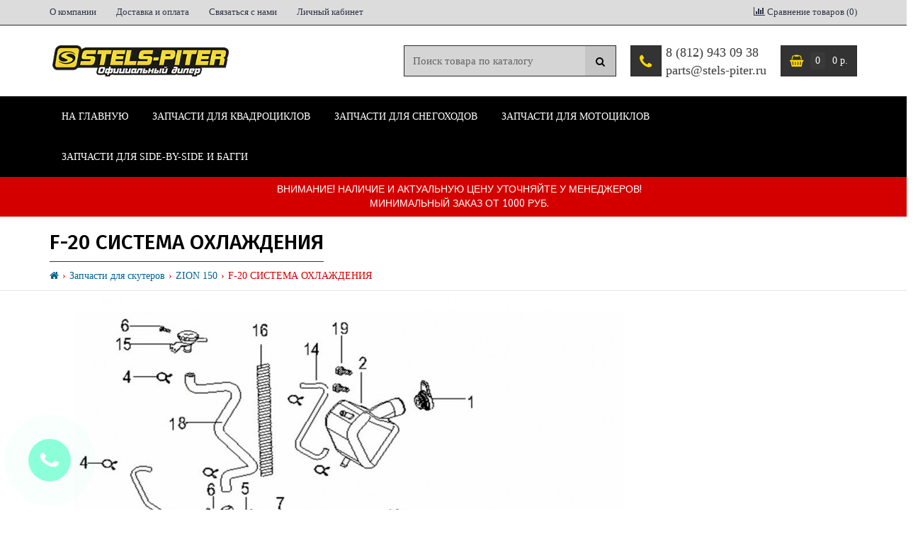

--- FILE ---
content_type: text/html; charset=utf-8
request_url: https://stels-parts.ru/index.php?route=product/category&path=1999_2262_2400
body_size: 15456
content:
<!DOCTYPE html><!--[if IE]><![endif]--><!--[if IE 8 ]><html lang="ru" dir="ltr" class="ie8"><![endif]--><!--[if IE 9 ]><html lang="ru" dir="ltr" class="ie9"><![endif]--><!--[if (gt IE 9)|!(IE)]><!--><html lang="ru" dir="ltr"><!--<![endif]--><head class="bigdes_shoppy"><!-- Yandex.Metrika counter --><noscript><div><img src="https://mc.yandex.ru/watch/57457513" style="position:absolute; left:-9999px;" alt="" /></div></noscript><!-- /Yandex.Metrika counter --><meta charset="UTF-8" /><meta name="theme-color" content="#000000"><meta name="viewport" content="width=device-width, initial-scale=1, minimum-scale=1, maximum-scale=1, user-scalable=no"><meta http-equiv="X-UA-Compatible" content="IE=edge"><title>F-20 СИСТЕМА ОХЛАЖДЕНИЯ</title><base href="https://stels-parts.ru/" /><meta name="description" content="F-20 СИСТЕМА ОХЛАЖДЕНИЯ. ZION 150, запчасти для квадроциклов, снегоходов, мотоциклов от официального дилера &quot;Стелс-Питер&quot; по ценам поставщика. Доставка по Москве, СПб, в регионы." /><meta property="og:title" content="F-20 СИСТЕМА ОХЛАЖДЕНИЯ" /><meta property="og:type" content="website" /><meta property="og:url" content="https://stels-parts.ru/index.php?route=product/category&amp;path=1999_2262_2400" /><meta property="og:image" content="https://stels-parts.ru/image/cache/catalog/category/g000001689-300x300.jpg" /><meta property="og:site_name" content="Запчасти для мототехники Стелс (STELS)" /><style>html{font-family:Arial,Tahoma;-ms-text-size-adjust:100%;-webkit-text-size-adjust:100%}body{margin:0}article,aside,details,figcaption,figure,footer,header,hgroup,main,menu,nav,section,summary{display:block}audio,canvas,progress,video{display:inline-block;vertical-align:baseline}audio:not([controls]){display:none;height:0}[hidden],template{display:none}a{background-color:transparent}a:active,a:hover{outline:0}abbr[title]{border-bottom:1px dotted}b,strong{font-weight:bold}dfn{font-style:italic}h1{font-size:2em;margin:0.67em 0}mark{background:#ff0;color:#000}small{font-size:80%}sub,sup{font-size:75%;line-height:0;position:relative;vertical-align:baseline}sup{top:-0.5em}sub{bottom:-0.25em}img{border:0}svg:not(:root){overflow:hidden}figure{margin:1em 40px}hr{-webkit-box-sizing:content-box;-moz-box-sizing:content-box;box-sizing:content-box;height:0}pre{overflow:auto}code,kbd,pre,samp{font-family:monospace, monospace;font-size:1em}button,input,optgroup,select,textarea{color:inherit;font:inherit;margin:0}button{overflow:visible}button,select{text-transform:none}button,html input[type="button"],input[type="reset"],input[type="submit"]{-webkit-appearance:button;cursor:pointer}button[disabled],html input[disabled]{cursor:default}button::-moz-focus-inner,input::-moz-focus-inner{border:0;padding:0}input{line-height:normal}input[type="checkbox"],input[type="radio"]{-webkit-box-sizing:border-box;-moz-box-sizing:border-box;box-sizing:border-box;padding:0}input[type="number"]::-webkit-inner-spin-button,input[type="number"]::-webkit-outer-spin-button{height:auto}input[type="search"]{-webkit-appearance:textfield;-webkit-box-sizing:content-box;-moz-box-sizing:content-box;box-sizing:content-box}input[type="search"]::-webkit-search-cancel-button,input[type="search"]::-webkit-search-decoration{-webkit-appearance:none}fieldset{border:1px solid #c0c0c0;margin:0 2px;padding:0.35em 0.625em 0.75em}legend{border:0;padding:0}textarea{overflow:auto}optgroup{font-weight:bold}table{border-collapse:collapse;border-spacing:0}td,th{padding:0}*{-webkit-box-sizing:border-box;-moz-box-sizing:border-box;box-sizing:border-box}*:before,*:after{-webkit-box-sizing:border-box;-moz-box-sizing:border-box;box-sizing:border-box}html{font-size:10px;-webkit-tap-highlight-color:rgba(0,0,0,0)}body{font-family:"Helvetica Neue",Helvetica,Arial,sans-serif;font-size:14px;line-height:1.42857143;color:#333;background-color:#fff}input,button,select,textarea{font-family:inherit;font-size:inherit;line-height:inherit}a{color:#337ab7;text-decoration:none}a:hover,a:focus{color:#23527c;text-decoration:underline}a:focus{outline:thin dotted;outline:5px auto -webkit-focus-ring-color;outline-offset:-2px}figure{margin:0}img{vertical-align:middle}.img-responsive{display:block;max-width:100%;height:auto}.img-rounded{border-radius:6px}.img-thumbnail{padding:4px;line-height:1.42857143;background-color:#fff;border:1px solid #ddd;border-radius:4px;-webkit-transition:all .2s ease-in-out;-o-transition:all .2s ease-in-out;transition:all .2s ease-in-out;display:inline-block;max-width:100%;height:auto}.img-circle{border-radius:50%}hr{margin-top:20px;margin-bottom:20px;border:0;border-top:1px solid #eee}.sr-only{position:absolute;width:1px;height:1px;margin:-1px;padding:0;overflow:hidden;clip:rect(0, 0, 0, 0);border:0}.sr-only-focusable:active,.sr-only-focusable:focus{position:static;width:auto;height:auto;margin:0;overflow:visible;clip:auto}[role="button"]{cursor:pointer}.container{margin-right:auto;margin-left:auto;padding-left:15px;padding-right:15px}@media (min-width:768px){.container{width:750px}}@media (min-width:992px){.container{width:970px}}@media (min-width:1200px){.container{width:1170px}}.container-fluid{margin-right:auto;margin-left:auto;padding-left:15px;padding-right:15px}.row{margin-left:-15px;margin-right:-15px}.col-xs-1, .col-sm-1, .col-md-1, .col-lg-1, .col-xs-2, .col-sm-2, .col-md-2, .col-lg-2, .col-xs-3, .col-sm-3, .col-md-3, .col-lg-3, .col-xs-4, .col-sm-4, .col-md-4, .col-lg-4, .col-xs-5, .col-sm-5, .col-md-5, .col-lg-5, .col-xs-6, .col-sm-6, .col-md-6, .col-lg-6, .col-xs-7, .col-sm-7, .col-md-7, .col-lg-7, .col-xs-8, .col-sm-8, .col-md-8, .col-lg-8, .col-xs-9, .col-sm-9, .col-md-9, .col-lg-9, .col-xs-10, .col-sm-10, .col-md-10, .col-lg-10, .col-xs-11, .col-sm-11, .col-md-11, .col-lg-11, .col-xs-12, .col-sm-12, .col-md-12, .col-lg-12{position:relative;min-height:1px;padding-left:15px;padding-right:15px}.col-xs-1, .col-xs-2, .col-xs-3, .col-xs-4, .col-xs-5, .col-xs-6, .col-xs-7, .col-xs-8, .col-xs-9, .col-xs-10, .col-xs-11, .col-xs-12{float:left}.col-xs-12{width:100%}.col-xs-11{width:91.66666667%}.col-xs-10{width:83.33333333%}.col-xs-9{width:75%}.col-xs-8{width:66.66666667%}.col-xs-7{width:58.33333333%}.col-xs-6{width:50%}.col-xs-5{width:41.66666667%}.col-xs-4{width:33.33333333%}.col-xs-3{width:25%}.col-xs-2{width:16.66666667%}.col-xs-1{width:8.33333333%}.col-xs-pull-12{right:100%}.col-xs-pull-11{right:91.66666667%}.col-xs-pull-10{right:83.33333333%}.col-xs-pull-9{right:75%}.col-xs-pull-8{right:66.66666667%}.col-xs-pull-7{right:58.33333333%}.col-xs-pull-6{right:50%}.col-xs-pull-5{right:41.66666667%}.col-xs-pull-4{right:33.33333333%}.col-xs-pull-3{right:25%}.col-xs-pull-2{right:16.66666667%}.col-xs-pull-1{right:8.33333333%}.col-xs-pull-0{right:auto}.col-xs-push-12{left:100%}.col-xs-push-11{left:91.66666667%}.col-xs-push-10{left:83.33333333%}.col-xs-push-9{left:75%}.col-xs-push-8{left:66.66666667%}.col-xs-push-7{left:58.33333333%}.col-xs-push-6{left:50%}.col-xs-push-5{left:41.66666667%}.col-xs-push-4{left:33.33333333%}.col-xs-push-3{left:25%}.col-xs-push-2{left:16.66666667%}.col-xs-push-1{left:8.33333333%}.col-xs-push-0{left:auto}.col-xs-offset-12{margin-left:100%}.col-xs-offset-11{margin-left:91.66666667%}.col-xs-offset-10{margin-left:83.33333333%}.col-xs-offset-9{margin-left:75%}.col-xs-offset-8{margin-left:66.66666667%}.col-xs-offset-7{margin-left:58.33333333%}.col-xs-offset-6{margin-left:50%}.col-xs-offset-5{margin-left:41.66666667%}.col-xs-offset-4{margin-left:33.33333333%}.col-xs-offset-3{margin-left:25%}.col-xs-offset-2{margin-left:16.66666667%}.col-xs-offset-1{margin-left:8.33333333%}.col-xs-offset-0{margin-left:0}@media (min-width:768px){.col-sm-1, .col-sm-2, .col-sm-3, .col-sm-4, .col-sm-5, .col-sm-6, .col-sm-7, .col-sm-8, .col-sm-9, .col-sm-10, .col-sm-11, .col-sm-12{float:left}.col-sm-12{width:100%}.col-sm-11{width:91.66666667%}.col-sm-10{width:83.33333333%}.col-sm-9{width:75%}.col-sm-8{width:66.66666667%}.col-sm-7{width:58.33333333%}.col-sm-6{width:50%}.col-sm-5{width:41.66666667%}.col-sm-4{width:33.33333333%}.col-sm-3{width:25%}.col-sm-2{width:16.66666667%}.col-sm-1{width:8.33333333%}.col-sm-pull-12{right:100%}.col-sm-pull-11{right:91.66666667%}.col-sm-pull-10{right:83.33333333%}.col-sm-pull-9{right:75%}.col-sm-pull-8{right:66.66666667%}.col-sm-pull-7{right:58.33333333%}.col-sm-pull-6{right:50%}.col-sm-pull-5{right:41.66666667%}.col-sm-pull-4{right:33.33333333%}.col-sm-pull-3{right:25%}.col-sm-pull-2{right:16.66666667%}.col-sm-pull-1{right:8.33333333%}.col-sm-pull-0{right:auto}.col-sm-push-12{left:100%}.col-sm-push-11{left:91.66666667%}.col-sm-push-10{left:83.33333333%}.col-sm-push-9{left:75%}.col-sm-push-8{left:66.66666667%}.col-sm-push-7{left:58.33333333%}.col-sm-push-6{left:50%}.col-sm-push-5{left:41.66666667%}.col-sm-push-4{left:33.33333333%}.col-sm-push-3{left:25%}.col-sm-push-2{left:16.66666667%}.col-sm-push-1{left:8.33333333%}.col-sm-push-0{left:auto}.col-sm-offset-12{margin-left:100%}.col-sm-offset-11{margin-left:91.66666667%}.col-sm-offset-10{margin-left:83.33333333%}.col-sm-offset-9{margin-left:75%}.col-sm-offset-8{margin-left:66.66666667%}.col-sm-offset-7{margin-left:58.33333333%}.col-sm-offset-6{margin-left:50%}.col-sm-offset-5{margin-left:41.66666667%}.col-sm-offset-4{margin-left:33.33333333%}.col-sm-offset-3{margin-left:25%}.col-sm-offset-2{margin-left:16.66666667%}.col-sm-offset-1{margin-left:8.33333333%}.col-sm-offset-0{margin-left:0}}@media (min-width:992px){.col-md-1, .col-md-2, .col-md-3, .col-md-4, .col-md-5, .col-md-6, .col-md-7, .col-md-8, .col-md-9, .col-md-10, .col-md-11, .col-md-12{float:left}.col-md-12{width:100%}.col-md-11{width:91.66666667%}.col-md-10{width:83.33333333%}.col-md-9{width:75%}.col-md-8{width:66.66666667%}.col-md-7{width:58.33333333%}.col-md-6{width:50%}.col-md-5{width:41.66666667%}.col-md-4{width:33.33333333%}.col-md-3{width:25%}.col-md-2{width:16.66666667%}.col-md-1{width:8.33333333%}.col-md-pull-12{right:100%}.col-md-pull-11{right:91.66666667%}.col-md-pull-10{right:83.33333333%}.col-md-pull-9{right:75%}.col-md-pull-8{right:66.66666667%}.col-md-pull-7{right:58.33333333%}.col-md-pull-6{right:50%}.col-md-pull-5{right:41.66666667%}.col-md-pull-4{right:33.33333333%}.col-md-pull-3{right:25%}.col-md-pull-2{right:16.66666667%}.col-md-pull-1{right:8.33333333%}.col-md-pull-0{right:auto}.col-md-push-12{left:100%}.col-md-push-11{left:91.66666667%}.col-md-push-10{left:83.33333333%}.col-md-push-9{left:75%}.col-md-push-8{left:66.66666667%}.col-md-push-7{left:58.33333333%}.col-md-push-6{left:50%}.col-md-push-5{left:41.66666667%}.col-md-push-4{left:33.33333333%}.col-md-push-3{left:25%}.col-md-push-2{left:16.66666667%}.col-md-push-1{left:8.33333333%}.col-md-push-0{left:auto}.col-md-offset-12{margin-left:100%}.col-md-offset-11{margin-left:91.66666667%}.col-md-offset-10{margin-left:83.33333333%}.col-md-offset-9{margin-left:75%}.col-md-offset-8{margin-left:66.66666667%}.col-md-offset-7{margin-left:58.33333333%}.col-md-offset-6{margin-left:50%}.col-md-offset-5{margin-left:41.66666667%}.col-md-offset-4{margin-left:33.33333333%}.col-md-offset-3{margin-left:25%}.col-md-offset-2{margin-left:16.66666667%}.col-md-offset-1{margin-left:8.33333333%}.col-md-offset-0{margin-left:0}}@media (min-width:1200px){.col-lg-1, .col-lg-2, .col-lg-3, .col-lg-4, .col-lg-5, .col-lg-6, .col-lg-7, .col-lg-8, .col-lg-9, .col-lg-10, .col-lg-11, .col-lg-12{float:left}.col-lg-12{width:100%}.col-lg-11{width:91.66666667%}.col-lg-10{width:83.33333333%}.col-lg-9{width:75%}.col-lg-8{width:66.66666667%}.col-lg-7{width:58.33333333%}.col-lg-6{width:50%}.col-lg-5{width:41.66666667%}.col-lg-4{width:33.33333333%}.col-lg-3{width:25%}.col-lg-2{width:16.66666667%}.col-lg-1{width:8.33333333%}.col-lg-pull-12{right:100%}.col-lg-pull-11{right:91.66666667%}.col-lg-pull-10{right:83.33333333%}.col-lg-pull-9{right:75%}.col-lg-pull-8{right:66.66666667%}.col-lg-pull-7{right:58.33333333%}.col-lg-pull-6{right:50%}.col-lg-pull-5{right:41.66666667%}.col-lg-pull-4{right:33.33333333%}.col-lg-pull-3{right:25%}.col-lg-pull-2{right:16.66666667%}.col-lg-pull-1{right:8.33333333%}.col-lg-pull-0{right:auto}.col-lg-push-12{left:100%}.col-lg-push-11{left:91.66666667%}.col-lg-push-10{left:83.33333333%}.col-lg-push-9{left:75%}.col-lg-push-8{left:66.66666667%}.col-lg-push-7{left:58.33333333%}.col-lg-push-6{left:50%}.col-lg-push-5{left:41.66666667%}.col-lg-push-4{left:33.33333333%}.col-lg-push-3{left:25%}.col-lg-push-2{left:16.66666667%}.col-lg-push-1{left:8.33333333%}.col-lg-push-0{left:auto}.col-lg-offset-12{margin-left:100%}.col-lg-offset-11{margin-left:91.66666667%}.col-lg-offset-10{margin-left:83.33333333%}.col-lg-offset-9{margin-left:75%}.col-lg-offset-8{margin-left:66.66666667%}.col-lg-offset-7{margin-left:58.33333333%}.col-lg-offset-6{margin-left:50%}.col-lg-offset-5{margin-left:41.66666667%}.col-lg-offset-4{margin-left:33.33333333%}.col-lg-offset-3{margin-left:25%}.col-lg-offset-2{margin-left:16.66666667%}.col-lg-offset-1{margin-left:8.33333333%}.col-lg-offset-0{margin-left:0}}.clearfix:before,.clearfix:after,.container:before,.container:after,.container-fluid:before,.container-fluid:after,.row:before,.row:after{content:" ";display:table}.clearfix:after,.container:after,.container-fluid:after,.row:after{clear:both}.center-block{display:block;margin-left:auto;margin-right:auto}.pull-right{float:right !important}.pull-left{float:left !important}.hide{display:none !important}.show{display:block !important}.invisible{visibility:hidden}.text-hide{font:0/0 a;color:transparent;text-shadow:none;background-color:transparent;border:0}.hidden{display:none !important}.affix{position:fixed}@media (max-width:767px){.hidden-xs{display:none !important;}}@media (min-width:768px) and (max-width:991px){.hidden-sm{display:none !important;}}@media (min-width:992px) and (max-width:1199px){.hidden-md{display:none !important;}}@media (min-width:1200px){.hidden-lg{display:none !important;}}.display_none{display:none;}.display_block{display:block;}.inline_block{display:inline-block !important;}.v_align_top{vertical-align:top;}.mg_t_0{margin-top:0px}.mg_t_5{margin-top:5px}.mg_t_10{margin-top:10px}.mg_t_20{margin-top:20px}.mg_b_0{margin-bottom:0px}.mg_b_10{margin-bottom:10px}.mg_b_20{margin-bottom:20px}.mg_b_30{margin-bottom:30px}.mg_b_50{margin-bottom:50px}.pd_t_0{padding-top:0px !important}.pd_l_0{padding-left:0px !important}.pd_r_0{padding-right:0px !important}@media (min-width:768px){.col-sm-10-pd_r_0{padding-right:0px}.col-sm-10-pd_l_0{padding-left:0px}.col-sm-pd_r_0{padding-right:0px}.col-sm-pd_l_0{padding-left:0px}}@media (max-width:767px){.center_767_left{text-align:center;}.center_767_right{text-align:center;}}@media (min-width:768px){.center_767_left{text-align:left;}.center_767_right{text-align:right;}}@media (max-width:991px){.center_991_left{text-align:center;}}@media (min-width:992px){.center_991_left{text-align:left;}}#logo{width:100%;}#logo:before{display:inline-block;vertical-align:middle;content:" ";height:100%;}@media (max-width:767px){#logo{display:inline-block;text-align:center;}}#logo img{display:inline-block;max-width:95%;height:auto;}#top{padding:0px 0px 0px 0;margin:0 0 0px 0;}#top.fixed_bottom{position:fixed;bottom:0px;left:0px;right:0px;width:100%}.top-links>ul{margin:0px;padding:0px;list-style:none}.top-links>ul>li{float:left;}.top-links>ul>li>a{display:inline-block;text-decoration:none}.top-links.top-links-left>ul>li:first-child>a{margin-left:0px !important;}.top-links.top-links-right>ul>li:last-child>a{margin-right:0px !important;}#top li .dropdown-menu{visibility:hidden;opacity:0;}#top .top-links-left>ul{float:left}#top .top-links-right li:last-child .dropdown-menu{right:0;left:auto}#top .top-links-right li:last-child .dropdown-menu:after{right:30px;left:auto}#top .top-links-left>ul{float:left}@media (max-width:767px){#top{text-align:center;}#top>.container{text-align:center;display:inline-block;}#top>.container-fluid{text-align:center;display:inline-block;}#top .top-links{float:none;display:inline-block;}}/*** search ***/#search{display:inline-block;vertical-align:top;position:relative}#search .category-name{display:inline-block;vertical-align:top;width:100px;overflow:hidden;white-space:nowrap;text-overflow:ellipsis;margin-right:5px;text-align:left;}#search input{width:100%;}#search .search_btn{position:absolute;right:0px;top:0px;cursor:pointer;z-index:2;}/*** search ***//*** cart ***/#cart{display:inline-block;vertical-align:top;}.cart_in_menu #cart{display:block;}@media (max-width:991px){.cart_in_menu #cart{display:inline-block;}}#cart .cart_button{cursor:pointer;position:relative;color:#444;}#cart .cart_button .cart_ico{display:inline-block;vertical-align:top;font-size:13px;background-repeat:no-repeat;background-position:center;}#cart .cart_button .cart_ico_hover{display:none;vertical-align:top;font-size:13px;background-repeat:no-repeat;background-position:center;}#cart:hover .cart_button .cart_ico_hover_hide{display:none;}#cart:hover .cart_button .cart_ico_hover{display:inline-block;}#cart .cart_button .cart_count{display:inline-block;}#cart .cart_button .cart_total{display:inline-block;vertical-align:top;}/*** cart ***/.contact_field .contact_group .contact_info span{display:block}.contact_field .contact_group .contact_info a{display:block}/*** head_contacts ***/#head_contacts{display:inline-block;vertical-align:top;}/*** head_contacts ***//*** head_contacts2 ***/#head_contacts .contacts-toggle{position:relative;}#head_contacts .contacts-toggle .main_contact_ico{position:absolute;display:inline-block;vertical-align:top;font-size:13px;background-repeat:no-repeat;background-position:center;}#head_contacts .contacts-toggle .main_contact_ico_hover{position:absolute;display:none;vertical-align:top;font-size:13px;background-repeat:no-repeat;background-position:center;}/*** head_contacts2 ***/.dropdown-menu{display:none;}.main_page_heading h1{margin:0px;display:inline-block;}.breadcrumb{list-style:none;margin:0px;padding:0px;}.breadcrumb>li{display:inline-block}.breadcrumb > li + li:before, .breadcrumb > span:before{content:"›";padding:0 5px;}.breadcrumb > li a{text-decoration:none}.horizontal{min-height:0px;position:static;}.megamenu_background{position:relative;}.bigdes_megamenu.bigdes_megamenu_fixed{position:fixed;top:0px;left:0px;right:0px}.bigdes_megamenu.bigdes_megamenu_fixed.bigdes_megamenu_hover{position:absolute;left:0px;right:0px}@media (min-width:992px){.bigdes_megamenu .col-md-4.horizontal .horizontal{margin-right:-30px;margin-left:-30px}.bigdes_megamenu .col-md-6.horizontal .horizontal{margin-right:-30px;margin-left:-30px}.bigdes_megamenu .col-md-7.horizontal .horizontal{margin-left:-30px}.bigdes_megamenu .col-md-9.horizontal.vertical_on .horizontal{margin-left:-30px}.bigdes_megamenu .col-md-7.search_in_menu>div{margin-left:-30px}.bigdes_megamenu .col-md-9.search_in_menu>div{margin-left:-30px}.bigdes_megamenu .col-md-2.cart_in_menu>div{margin-left:-30px}}@media (max-width:991px){.bigdes_megamenu .row>.vertical, .bigdes_megamenu .row>.horizontal{padding-left:0px;padding-right:0px}}ul.megamenu{opacity:1;margin:0px;padding:0px;list-style:none;}ul.megamenu > li{width:auto;margin:0px;}.horizontal ul.megamenu > li.right_item{float:right}.horizontal ul.megamenu > li.left_item{display:inline-block;vertical-align:top}ul.megamenu > li > .main_link{position:relative}ul.megamenu > li > .main_link > a{padding:15px 20px 15px 20px;display:block;position:relative;font-size:14px;color:#fff;text-decoration:none}.vertical ul.megamenu > li > .main_link > a{padding:15px 40px 15px 20px;}ul.megamenu > li > .main_link > a.left_info{text-align:left;}ul.megamenu > li > .main_link > a.left_info .m_ico{display:inline-block;vertical-align:middle;}ul.megamenu > li > .main_link > a.left_info .m_ico+.name_link{margin-left:12px}ul.megamenu > li > .main_link > a.left_info .name_link{display:inline-block;vertical-align:middle;}ul.megamenu > li > .main_link > a.left_info .name_link .desc_link{display:block;font-size:11px;}ul.megamenu > li > .main_link > a.left_info i.fa{display:none}.horizontal ul.megamenu > li.with_sub_menu > .main_link > a.left_info i.fa{display:inline-block;font-size:10px;color:#fff;font-size:9px;vertical-align:middle;margin:-4px 0px 0px 12px;}ul.megamenu > li > .main_link > a.center_info{text-align:center;}ul.megamenu > li > .main_link > a.center_info .m_ico{display:inline-block;text-align:center;margin-bottom:0px}ul.megamenu > li > .main_link > a.center_info .name_link{display:block;}ul.megamenu > li > .main_link > a.center_info .name_link .desc_link{display:block;font-size:11px;}ul.megamenu > li.with_sub_menu > .main_link > a.center_info i.fa{display:inline-block;font-size:10px;color:#fff;font-size:9px;vertical-align:middle;margin:0px;}ul.megamenu > li > .main_link > a.right_info{text-align:left;}ul.megamenu > li > .main_link > a.right_info .m_ico{display:inline-block;vertical-align:middle;margin-left:12px}ul.megamenu > li > .main_link > a.right_info .name_link{display:inline-block;vertical-align:middle;}ul.megamenu > li > .main_link > a.right_info .name_link .desc_link{display:block;font-size:11px;}ul.megamenu > li > .main_link > a.right_info i.fa{display:none}ul.megamenu > li.with_sub_menu > .main_link > a.right_info i.fa{display:inline-block;font-size:10px;color:#fff;font-size:9px;vertical-align:middle;margin:0px 0px 0px 12px;}.vertical ul.megamenu > li > .main_link > a{text-align:left;}.vertical ul.megamenu > li:first-child > .main_link > a{border-top:none !important}.vertical ul.megamenu > li:last-child > .main_link > a{border-bottom:none !important}.vertical ul.megamenu > li > .main_link > a .m_ico{display:inline-block;vertical-align:middle;margin-right:12px;}.vertical ul.megamenu > li > .main_link > a .name_link{display:inline-block;vertical-align:middle;}.vertical ul.megamenu > li > .main_link > a .name_link .desc_link{display:block;font-size:11px;}.vertical ul.megamenu > li.with_sub_menu > .main_link > a i.fa{display:inline-block;position:absolute;right:26px;top:50%;margin-top:-5px;font-size:9px;color:#23a1d1}ul.megamenu > li > .sub_menu{position:absolute;z-index:-20;visibility:hidden;right:0;}ul.megamenu > li.active > .sub_menu{z-index:20;right:auto;visibility:visible;}ul.megamenu.slide > li > .sub_menu{visibility:hidden;display:block;-webkit-transform-origin:top;-moz-transform-origin:top;-o-transform-origin:top;-ms-transform-origin:top;transform-origin:top;-webkit-animation-fill-mode:forwards;-moz-animation-fill-mode:forwards;-ms-animation-fill-mode:forwards;-o-animation-fill-mode:forwards;animation-fill-mode:forwards;-webkit-transform:scale(1, 0);-moz-transform:scale(1, 0);-o-transform:scale(1, 0);-ms-transform:scale(1, 0);transform:scale(1, 0);-webkit-transition:all 180ms ease-out;-moz-transition:all 180ms ease-out;-o-transition:all 180ms ease-out;-ms-transition:all 180ms ease-out;transition:all 180ms ease-out;}ul.megamenu.slide > li.active > .sub_menu{-webkit-transform:scale(1, 1);-moz-transform:scale(1, 1);-o-transform:scale(1, 1);-ms-transform:scale(1, 1);transform:scale(1, 1);visibility:visible !important;} ul.megamenu.shift_up > li > .sub_menu{margin-top:30px;visibility:hidden;opacity:0;filter:alpha(opacity=0);-webkit-transition:all 180ms ease-out;-moz-transition:all 180ms ease-out;-o-transition:all 180ms ease-out;-ms-transition:all 180ms ease-out;transition:all 180ms ease-out;}ul.megamenu.shift_up > li.active > .sub_menu{margin-top:0px;visibility:visible;display:block;opacity:1;filter:alpha(opacity=100);}ul.megamenu.shift_down > li > .sub_menu{margin-top:-30px;display:block;visibility:hidden;opacity:0;filter:alpha(opacity=0);-webkit-transition:all 180ms ease-out;-moz-transition:all 180ms ease-out;-o-transition:all 180ms ease-out;-ms-transition:all 180ms ease-out;transition:all 180ms ease-out;}ul.megamenu.shift_down > li.active > .sub_menu{margin-top:0px;display:block;visibility:visible;opacity:1;filter:alpha(opacity=100);} ul.megamenu.shift_left > li > .sub_menu{left:110%;display:block;visibility:hidden;opacity:0;filter:alpha(opacity=0);-webkit-transition:all 180ms ease-out;-moz-transition:all 180ms ease-out;-o-transition:all 180ms ease-out;-ms-transition:all 180ms ease-out;transition:all 180ms ease-out;}ul.megamenu.shift_left > li.active > .sub_menu{left:100%;display:block;visibility:visible;opacity:1;filter:alpha(opacity=100);}ul.megamenu.shift_right > li > .sub_menu{left:-30px;display:block;visibility:hidden;opacity:0;filter:alpha(opacity=0);-webkit-transition:all 180ms ease-out;-moz-transition:all 180ms ease-out;-o-transition:all 180ms ease-out;-ms-transition:all 180ms ease-out;transition:all 180ms ease-out;}ul.megamenu.shift_right > li.active > .sub_menu{left:0px;display:block;visibility:visible;opacity:1;filter:alpha(opacity=100);}ul.megamenu.flipping > li > .sub_menu{display:block;filter:alpha(opacity=0);visibility:hidden;opacity:0;-webkit-transform-origin:50% 0%;-o-transform-origin:50% 0%;transform-origin:50% 0%;-webkit-transform:perspective(350px) rotateX(-90deg);-o-transform:perspective(350px) rotateX(-90deg);transform:perspective(350px) rotateX(-90deg);-webkit-transition:all 180ms ease-out;-moz-transition:all 180ms ease-out;-o-transition:all 180ms ease-out;-ms-transition:all 180ms ease-out;transition:all 180ms ease-out;}ul.megamenu.flipping > li.active > .sub_menu{display:block;visibility:visible;opacity:1;filter:alpha(opacity=100);-webkit-transform:perspective(350px) rotateX(0deg);-o-transform:perspective(350px) rotateX(0deg);transform:perspective(350px) rotateX(0deg);-webkit-transition:180ms linear 0s;-o-transition:180ms linear 0s;transition:180ms linear 0s;} ul.megamenu.fade > li > .sub_menu{display:block;visibility:hidden;opacity:0;filter:alpha(opacity=0);-webkit-transition:all 180ms ease-out;-moz-transition:all 180ms ease-out;-o-transition:all 180ms ease-out;-ms-transition:all 180ms ease-out;transition:all 180ms ease-out;}ul.megamenu.fade > li.active > .sub_menu{display:block;visibility:visible;opacity:1;filter:alpha(opacity=100);}ul.megamenu li .sub_menu .sub_content{background:#fff;padding:15px 0px;border-radius:0px;box-shadow:0px 0px 20px rgba(0, 0, 0, 0.15);-moz-box-shadow:0px 0px 20px rgba(0, 0, 0, 0.15);-webkit-box-shadow:0px 0px 20px rgba(0, 0, 0, 0.15);box-sizing:content-box !important;-moz-box-sizing:content-box !important;-webkit-box-sizing:content-box !important;}@media (min-width:992px){ul.megamenu li .sub_menu .sub_content .links_col{padding:25px 45px 0 45px;z-index:2;}}ul.megamenu li .sub_menu .sub_content .hover_menu .menu ul{list-style:none;padding:0px;position:relative;float:left;width:100%}ul.megamenu li .sub_menu .sub_content .hover_menu .menu ul li a{display:block;position:relative;padding:10px 25px;overflow:hidden;}ul.megamenu li .sub_menu .sub_content .hover_menu .menu ul li:first-child>div>a{border-top:1px transparent solid !important}ul.megamenu li .sub_menu .sub_content .hover_menu .menu ul li:last-child>div>a{border-bottom:1px transparent solid !important}ul.megamenu li .sub_menu .sub_content .hover_menu .menu ul li:first-child>a{border-top:1px transparent solid !important}ul.megamenu li .sub_menu .sub_content .hover_menu .menu ul li:last-child>a{border-bottom:1px transparent solid !important}ul.megamenu li .sub_menu .sub_content .hover_menu .menu ul li a .fa{position:absolute;right:10px;top:50%;margin-top:-5px;font-size:9px;color:#23a1d1}ul.megamenu li .sub_menu .sub_content .hover_menu .menu ul li:hover>a{background:#999;color:#fff;}ul.megamenu li .sub_menu .sub_content .hover_menu .menu ul li:hover>a .fa{color:#fff;}ul.megamenu li .sub_menu .sub_content .hover_menu .menu ul li:hover>div>a{background:#999;color:#fff;}ul.megamenu li .sub_menu .sub_content .hover_menu .menu ul li:hover>div>a .fa{color:#fff;}ul.megamenu li .sub_menu .sub_content .stat_menu ul{list-style:none;padding:0px;position:relative;float:left;width:100%}ul.megamenu li .sub_menu .sub_content .stat_menu .menu ul li a{display:block;position:relative;padding:5px 0px 5px 0px;overflow:hidden;}ul.megamenu li .sub_menu .sub_content .stat_menu .menu ul li a.main_menu{font-size:19px;padding:10px 0px 15px 0px;}ul.megamenu li .sub_menu .sub_content .stat_menu .menu ul li a.sub_inline{display:inline-block;padding:0px 20px 0px 0px;}.bigdes_megamenu .vertical div{position:relative;}.bigdes_megamenu .vertical .megamenu_mobile{display:block}.bigdes_megamenu .vertical .megamenu_mobile span{/*vertical-align:middle*/}@media (min-width:992px){.bigdes_megamenu .vertical .megamenu_content{position:absolute;width:100%;visibility:hidden;opacity:0;z-index:-100;margin-top:20px;transition:all 0.2s ease-in;-webkit-transition:all 0.2s ease-in;-moz-transition:all 0.2s ease-in;}}.vertical .megamenu_content{display:block;border:none;position:relative;}@media (min-width:992px){.bigdes_megamenu .vertical.always_active .megamenu_content,body.home_pg .bigdes_megamenu .vertical.home_active .megamenu_content,body[class*="product-category-"] .bigdes_megamenu .vertical.category_active .megamenu_content,.bigdes_megamenu .vertical:hover .megamenu_content{display:block;opacity:1;z-index:1;margin-top:0px;visibility:visible;}}@media (max-width:991px){.bigdes_megamenu .vertical .megamenu_content{display:none;opacity:1;z-index:1;margin-top:0px !important;position:relative;}}.bigdes_megamenu .horizontal .megamenu_mobile{display:none;}.megamenu_mobile .megamenu_mobile_btn{position:relative;cursor:pointer;padding:15px 20px 15px 20px;font-size:14px;color:#fff;}.megamenu_mobile .megamenu_mobile_btn i{width:60px;position:absolute;right:0px;top:0px;bottom:0px;}.megamenu_mobile .megamenu_mobile_btn i:before{position:absolute;top:50%;right:0px;margin-top:-8px;width:100%;text-align:center;}@media (max-width:991px){#search{width:100% !important;margin-left:0px;margin-right:0px;}ul.megamenu > li.left_item{border-right:0px transparent solid !important;}ul.megamenu > li.right_item{border-left:0px transparent solid !important;}.bigdes_megamenu .horizontal .megamenu_mobile{display:block;}}@media (min-width:992px){.megamenu_content{display:block !important;}}@media (max-width:991px){.horizontal .megamenu_content{display:none;position:relative;margin-left:0px !important;margin-right:0px !important}ul.megamenu > li > .main_link > a{margin-left:0px !important;margin-right:0px !important;border-radius:0px !important}}@media (max-width:991px){.horizontal ul.megamenu > li{display:block !important;float:none !important;width:auto;background:none !important;border:none;position:relative;margin:0px !important;padding:0px;transition:all 180ms ease-in;-webkit-transition:all 180ms ease-in;-moz-transition:all 180ms ease-in;}}ul.megamenu li>div>.close_sub_menu{display:none}@media (max-width:991px){ul.megamenu li.active>div>.close_sub_menu{display:block;position:absolute;right:0px;top:0px;bottom:0px;width:60px;z-index:9;cursor:pointer;}ul.megamenu li.active>div>.close_sub_menu:before{position:absolute;top:50%;right:0px;margin-top:-8px;width:100%;text-align:center;}}ul.megamenu li.with_sub_menu>div>.open_sub_menu{display:none}@media (max-width:991px){ul.megamenu li.with_sub_menu>div>.open_sub_menu{display:block;position:absolute;right:0px;top:0px;bottom:0px;width:60px;z-index:9;cursor:pointer;}ul.megamenu li.with_sub_menu>div>.open_sub_menu:before{position:absolute;top:50%;right:0px;margin-top:-8px;width:100%;text-align:center;}ul.megamenu li.active>div>.open_sub_menu{display:none;}}@media (max-width:991px){ul.megamenu > li > .sub_menu{width:100% !important;padding-top:0px;position:relative !important;display:none !important;-webkit-transition:none !important;-moz-transition:none !important;transition:none !important;z-index:2 !important;visibility:visible !important;left:0 !important;top:0 !important;margin:0px !important;}}@media (max-width:991px){ul.megamenu li .sub_menu .sub_content{box-shadow:none !important;-webkit-box-shadow:none !important;-moz-box-shadow:none !important;border:none !important;border-radius:0px !important;-moz-border-radius:0x !important;-webkit-border-radius:0px !important;display:block !important;visibility:visible !important;opacity:1 !important;filter:alpha(opacity=100) !important;margin-top:0px !important;left:0px !important;margin-left:0px !important;-webkit-transition:none !important;-moz-transition:none !important;transition:none !important;padding-top:10px !important;padding-bottom:10px !important;}}@media (max-width:991px){ul.megamenu > li > .main_link > a i.fa{display:none !important;}ul.megamenu li .sub_menu .sub_content{background-image:none !important;}ul.megamenu li .sub_menu .sub_content .hover_menu .menu ul{float:none;width:100%}}ul.megamenu li .sub_menu .sub_content .hover_menu .menu > ul > li{position:relative;}ul.megamenu li .sub_menu .sub_content .hover_menu .menu ul ul li{position:relative;}ul.megamenu li .sub_menu .sub_content .hover_menu .menu ul ul{display:none;width:230px;padding:15px 0px;position:absolute;z-index:10;left:100%;top:0;margin:-15px 0px 0px 30px;background:#fff;border-radius:0px;box-shadow:0px 0px 25px rgba(0, 0, 0, 0.15);-moz-box-shadow:0px 0px 25px rgba(0, 0, 0, 0.15);-webkit-box-shadow:0px 0px 25px rgba(0, 0, 0, 0.15);opacity:0;filter:alpha(opacity=0);visibility:hidden;-webkit-transition:all 0.2s ease-out;-moz-transition:all 0.2s ease-out;-o-transition:all 0.2s ease-out;-ms-transition:all 0.2s ease-out;transition:all 0.2s ease-out;}ul.megamenu li.sub_left .sub_menu .sub_content .hover_menu .menu ul ul{left:auto;right:100%;}ul.megamenu li .sub_menu .sub_content .hover_menu .menu ul .active>ul{display:block;opacity:1;filter:alpha(opacity=100);visibility:visible;margin-left:0px;}ul.megamenu li .sub_menu .sub_content .stat_menu .menu ul div.collaps{overflow:hidden;}@media (min-width:992px){ul.megamenu li .sub_menu .sub_content .row .links_col>.collaps>.row{margin-bottom:0px}}ul.megamenu li .sub_menu .sub_content .stat_menu .menu ul .active>div.collaps{display:block;opacity:1;filter:alpha(opacity=100);visibility:visible;}ul.megamenu li .sub_menu .sub_content .stat_menu .menu img.pull-left{margin-left:30px}@media (max-width:991px){ul.megamenu li .sub_menu .sub_content .hover_menu .menu ul ul, ul.megamenu li .sub_menu .sub_content .static-menu .menu ul ul{opacity:1 !important;filter:alpha(opacity=100);visibility:visible !important;-webkit-transition:none !important;-moz-transition:none !important;transition:none !important;}ul.megamenu li .sub_menu .sub_content .stat_menu .menu .img_item{display:none}}@media (max-width:991px){ul.megamenu li .sub_menu .sub_content .hover_menu .menu ul ul{display:none;margin:0px 0px 6px 20px;width:auto;padding:0px;position:static;left:0;background:none !important;border:none !important;border-radius:0px !important;-moz-border-radius:0px !important;-webkit-border-radius:0px !important;box-shadow:none !important;-moz-box-shadow:none !important;-webkit-box-shadow:none !important;}ul.megamenu li .sub_menu .sub_content .hover_menu .menu ul ul.active{margin:0px 0 5px 0px;}ul.megamenu li .sub_menu .sub_content .hover_menu .menu ul li{border-bottom:1px transparent solid}ul.megamenu li .sub_menu .sub_content .hover_menu .menu ul li a{padding:10px 60px 10px 20px !important;font-size:15px !important;}ul.megamenu li .sub_menu .sub_content .hover_menu .menu ul li:hover>a{background:#fff;color:#f60;}ul.megamenu li .sub_menu .sub_content .hover_menu .menu ul li a .fa{display:none}ul.megamenu li .sub_menu .sub_content .stat_menu .menu ul li{border-bottom:1px transparent solid}ul.megamenu li .sub_menu .sub_content .stat_menu .menu ul li a{padding:10px 60px 10px 20px !important;font-size:15px !important;}ul.megamenu li .sub_menu .sub_content .stat_menu .menu ul li a.sub_inline{display:block !important}ul.megamenu li .sub_menu .sub_content .stat_menu .menu ul li:hover>a{background:#fff;color:#f60;}ul.megamenu li .sub_menu .sub_content .stat_menu .menu ul li a .fa{display:none}ul.megamenu li .sub_menu .sub_content .stat_menu .menu ul li div.collaps{display:none;padding:0px}}.label_type-1{position:absolute;top:-8px;left:10px;}.label_type-2{position:absolute;top:-8px;left:70px;}.label_type-3{position:absolute;top:-8px;left:130px;}.label_type-4{position:absolute;top:-8px;left:190px;}.label_type-5{position:absolute;top:-8px;left:250px;}.label_type-1.cont_label{background:#f60;border-radius:30px;color:#fff;padding:2px 12px 4px;font-size:10px;line-height:10px;}.label_type-12.cont_label:after{content:"";position:absolute;bottom:-4px;left:11px;border:3px transparent solid;border-top:3px #f60 solid;border-left:4px #f60 solid;}.label_type-2.cont_label{background:#f60;border-radius:4px;color:#fff;padding:3px 14px 4px;font-size:11px;font-family:tahoma;}.label_type-2.cont_label:after{content:"";position:absolute;bottom:-7px;left:11px;border:4px transparent solid;border-top:4px #f60 solid;}.label_type-3.cont_label{background:#f60;border-radius:30px 30px 30px 0px;color:#fff;padding:3px 14px 4px;font-size:11px;font-family:tahoma;}.label_type-3.cont_label:after{content:"";position:absolute;bottom:-4px;left:0px;border:3px transparent solid;border-top:3px #f60 solid;border-left:4px #f60 solid;}.label_type-4.cont_label{background:#f60;border-radius:0px;color:#fff;padding:3px 14px 4px;font-size:11px;font-family:tahoma;}.label_type-4.cont_label:after{content:"";position:absolute;bottom:-4px;left:0px;border:3px transparent solid;border-top:3px #f60 solid;border-left:4px #f60 solid;}.label_type-5.cont_label{background:#f60;border-radius:4px/10px;color:#fff;padding:3px 14px 4px;font-size:11px;font-family:tahoma;}.label_type-5.cont_label:after{content:"";position:absolute;bottom:-4px;left:11px;border:3px transparent solid;border-top:3px #f60 solid;border-left:4px #f60 solid;}@media (max-width:991px){.label_type-1.cont_label{position:relative;left:10px;top:50%;margin-top:-5px;font-size:9px;color:#fff;}}.vertical ul.megamenu > li > .sub_menu{margin-left:0px;position:absolute;}.vertical ul.megamenu > li{display:block;float:none !important;width:auto;background:none;border:none;transition:all 0.2s ease-in;-webkit-transition:all 0.2s ease-in;-moz-transition:all 0.2s ease-in;position:relative;margin:0px !important;padding:0px;}ul.megamenu > li > .sub_menu{position:absolute;z-index:-20;visibility:hidden;right:0;}.vertical ul.megamenu > li > .sub_menu{padding-top:0px;top:-10px;}@media (max-width:991px){.horizontal ul.megamenu > li.active > .sub_menu{display:block !important;}.vertical ul.megamenu > li.active > .sub_menu{display:block !important;}}@media (min-width:992px){.horizontal .center_items>div.clearfix>.megamenu_content>ul.megamenu{text-align:center;}.horizontal .center_items>div.clearfix>.megamenu_content>ul.megamenu>li{display:inline-block;text-align:left;}}@media (max-width:991px){.home_link{display:none !important;}.horizontal ul.megamenu > li.hidden_mobile{display:none !important;}.hidden_mobile{display:none !important;}} </style><style>#preloader_preload{display:block;position:fixed;z-index:99999;top:0;left:0;width:100%;height:100%;background-color:#ffffff;background-image: url(./image/catalog/bigdes_shoppy/image_preloader/preloader_black_6.svg);background-position:center center;background-repeat:no-repeat;background-size:87px;}body{font-family:Tahoma, Geneva, "sans-serif";font-size:14px;color:#393939;}.main_container {width:100%}#top{background-color:#dcdcdc;border-style:solid;border-top-width:0px;border-right-width:0px;border-bottom-width:1px;border-left-width:0px;border-color:#282828;}#top .top-links>ul>li>a{font-size:13px;color:#2f3447;background-color:#dcdcdc;margin-right:14px;margin-left:14px;padding:8px 0px 9px 0px;}#top .top-links>ul>li>a:hover{color:#565d75;background-color:#dcdcdc;}#top .top-links>ul>li>a .caret_ico{color:#ffffff;}#top .top-links>ul>li>a:hover .caret_ico{color:#fedb01;}#logo{height:100px;}#head_contacts .contacts-toggle{margin-top:28px;margin-right:20px;margin-left:20px;padding-left:50px;}#head_contacts .contacts-toggle .main_contact_ico{background-color:rgba(0, 0, 0, 0.8);border-style:solid;border-width:1px;border-radius:0px;border-color:#292929;padding-top:8px;padding-left:9px;position:absolute;top:0px;left:0px;width:44px;height:44px;}#head_contacts:hover .contacts-toggle .main_contact_ico{border-style:solid;border-color:#fedb01;padding-top:8px;padding-left:9px;position:absolute;top:0px;left:0px;width:44px;height:44px;}#head_contacts .contacts-toggle .main_contact_ico .contact_ico{position:relative;display:inline-block;font:normal normal normal 14px/1 FontAwesome;font-size:22px;text-rendering:auto;-webkit-font-smoothing:antialiased;-moz-osx-font-smoothing:grayscale;left:3px;top:3px;color:#fedb01;}#head_contacts .contacts-toggle .main_contact_ico .contact_ico:before{content:"\f095"}#head_contacts:hover .contacts-toggle .main_contact_ico .contact_icoo{position:relative;display:inline-block;font:normal normal normal 14px/1 FontAwesome;font-size:24px;text-rendering:auto;-webkit-font-smoothing:antialiased;-moz-osx-font-smoothing:grayscale;color:#064c6c;}#head_contacts .contacts-toggle .contacts_box_0 a, #head_contacts .contacts-toggle .contacts_box_0 span{font-size:18px;color:#393939;margin-top:-2px;;display:block}#head_contacts:hover .contacts-toggle .contacts_box_0 a, #head_contacts:hover .contacts-toggle .contacts_box_0 span{color:#000000;}#head_contacts .contacts-toggle .contacts_box_1 a, #head_contacts .contacts-toggle .contacts_box_1 span{font-size:18px;color:#393939;;display:block}#head_contacts:hover .contacts-toggle .contacts_box_1 a, #head_contacts:hover .contacts-toggle .contacts_box_1 span{color:#000000;}#cart .cart_button{background-color:rgba(0, 0, 0, 0.8);border-style:solid;border-width:1px;border-color:#292929;margin-top:28px;margin-bottom:18px;padding:9px 12px 9px 12px;}#cart:hover .cart_button{border-style:solid;border-color:#fedb01;}#cart .cart_button .basket_ico{position:relative;display:inline-block;font:normal normal normal 14px/1 FontAwesome;font-size:17px;text-rendering:auto;-webkit-font-smoothing:antialiased;-moz-osx-font-smoothing:grayscale;top:3px;color:#fedb01;}#cart .cart_button .basket_ico:before{content:"\f291"}#cart .cart_button .cart_count{color:#ffffff;background-color:#393939;border-style:solid;border-width:0px;border-radius:3px;margin-right:10px;margin-left:10px;padding:2px 7px 2px 7px;}#cart:hover .cart_button .cart_count{color:#ffffff;}#cart .cart_button .cart_total{color:#ffffff;margin-top:2px;}#search{background-color:#d5d5d5;border-style:solid;border-width:1px;border-radius:0px;border-color:#292929;margin-top:28px;padding-right:45px;width:300px;}@media (max-width: 767px) {#search{width:100%;margin-left:0px;margin-right:0px}}#search:hover{background-color:#000000;border-style:solid;border-color:#fedb01;}#search input{font-size:15px;color:#646464;background-color:#d5d5d5;box-shadow:none;border-style:solid;border-width:0px;border-radius:0px;border-color:#e6e6e6;padding:6px 12px 6px 12px;height:42px;}#search input::-webkit-input-placeholder {font-size:15 !importantpx;color:#646464 !important;}#search input::-moz-placeholder {font-size:15 !importantpx;color:#646464 !important;}#search input:-moz-placeholder {font-size:15 !importantpx;color:#646464 !important;}#search input:-ms-input-placeholder {font-size:15 !importantpx;color:#646464 !important;}#search .search_btn{background-color:#c5c5c5;padding:15px 15px 13px 15px;color:#000000;}#search .search_btn:hover{color:#000000;}.bigdes_megamenu{background-color:#000000;}.bigdes_megamenu .megamenu_background{background-color:#000000;}#head_contacts .dropdown-contacts{width:300px;}.dropdown-contacts .dropdown-contacts_box .contact_desc_text{color:#000000;border-style:solid;border-top-width:0px;border-right-width:0px;border-bottom-width:1px;border-left-width:0px;border-color:#e6e6e6;margin-bottom:10px;padding-right:20px;padding-bottom:20px;padding-left:20px;}.dropdown-contacts .dropdown-contacts_box .contact_desc_text_bottom{font-size:12px;color:#000000;padding-top:10px;padding-right:20px;padding-left:20px;}.dropdown-contacts .dropdown-contacts_box .contact_field{border-style:solid;border-top-width:0px;border-right-width:0px;border-bottom-width:1px;border-left-width:0px;border-color:#e6e6e6;margin-bottom:10px;padding-right:20px;padding-bottom:10px;padding-left:20px;}.dropdown-contacts .contact_field .field_ico{margin-top:3px;margin-right:10px;}.dropdown-contacts .contact_field .field_ico{width:30px;height:30px;}.dropdown-contacts .contact_field .contact_group{margin-left:45px;}.dropdown-contacts .contact_field .contact_group .contact_title{color:#000000;}.dropdown-contacts .contact_field .contact_group .contact_info span, .dropdown-contacts .contact_field .contact_group .contact_info a{font-size:16px;color:#000000;color:#000000;}#mega_menu_2 ul.megamenu > li > .sub_menu{-webkit-transition: all 250ms ease-out !important;-moz-transition: all 250ms ease-out !important;-o-transition: all 250ms ease-out !important;-ms-transition: all 250ms ease-out !important;transition: all 250ms ease-out !important;}#mega_menu_2{background-color:#000000;}#mega_menu_2 .megamenu_mobile_btn{font-size:14px;text-transform:capitalize;color:#ffffff;background-color:#ffffff;padding:18px 12px 18px 12px;}#mega_menu_2 .megamenu_mobile_btn.active{background-color:rgba(0, 0, 0, 0.68);}#mega_menu_2 ul.megamenu > li > .main_link > a{background-color:#000000;padding:18px 17px 18px 17px;}#mega_menu_2 ul.megamenu > li.active > .main_link > a,#mega_menu_2 ul.megamenu > li > .main_link > a:hover{background-color:#000000;}#mega_menu_2 ul.megamenu > li > .main_link > a .name_link{font-size:14px;text-transform:uppercase;color:#ffffff;}#mega_menu_2 ul.megamenu > li.active > .main_link > a .name_link,#mega_menu_2 ul.megamenu > li > .main_link > a:hover .name_link{color:#fedb01;}#mega_menu_2 ul.megamenu > li > .main_link > a .desc_link{font-size:14px;color:#ffffff;}#mega_menu_2 ul.megamenu > li.active > .main_link > a .desc_link,#mega_menu_2 ul.megamenu > li > .main_link > a:hover .desc_link{color:#fedb01;}#mega_menu_2 ul.megamenu > li > .main_link > a i.fa,#mega_menu_2 ul.megamenu > li > .main_link > i.fa{color:#000000;}#mega_menu_2 ul.megamenu > li.active > .main_link > a i.fa,#mega_menu_2 ul.megamenu > li > .main_link > a:hover i.fa,#mega_menu_2 ul.megamenu > li.active > .main_link > i.fa{color:#fedb01;}#mega_menu_2 ul.megamenu li .sub_menu .sub_content{background-color:#fedb01;padding-right:10px;padding-left:10px;}#mega_menu_2 ul.megamenu li .sub_menu .sub_content .hover_menu .menu ul ul {background-color:#fedb01;}#mega_menu_2 ul.megamenu li .sub_menu .sub_content .stat_menu .menu ul li a.main_menu{font-family:"Fira Sans",Tahoma,Arial;font-weight:500;font-size:15px;text-transform:uppercase;color:#393939;color:#393939;background-color:#fedb01;}#mega_menu_2 ul.megamenu li .sub_menu .sub_content .stat_menu .menu ul li a.main_menu:hover{font-weight:bold;font-size:15px;font-style:normal;text-transform:lowercase;color:#ffffff;background-color:#fedb01;}#mega_menu_2 ul.megamenu li .sub_menu .sub_content .stat_menu .menu ul li a:not([class*="main_menu"]){font-family:Tahoma, Geneva, "sans-serif";font-weight:bold;font-size:14px;font-style:normal;text-transform:uppercase;color:#393939;background-color:#fedb01;}#mega_menu_2 ul.megamenu li .sub_menu .sub_content .stat_menu .menu ul li a:not([class*="main_menu"]):hover{font-family:Tahoma, Geneva, "sans-serif";font-weight:bold;font-size:15px;font-style:normal;text-transform:uppercase;color:#ffffff;background-color:#fedb01;}#mega_menu_2 ul.megamenu li .sub_menu .sub_content .hover_menu .menu ul li>a{font-family:"Fira Sans",Tahoma,Arial;font-weight:500;font-size:14px;text-transform:uppercase;color:#393939;color:#393939;background-color:#fedb01;}#mega_menu_2 ul.megamenu li .sub_menu .sub_content .hover_menu .menu ul li:hover>a,#mega_menu_2 ul.megamenu li .sub_menu .sub_content .hover_menu .menu ul li:hover>div>a,#mega_menu_2 ul.megamenu li .sub_menu .sub_content .hover_menu .menu ul li.active>a,#mega_menu_2 ul.megamenu li .sub_menu .sub_content .hover_menu .menu ul li.active>div>a{color:#393939;background-color:#fedb01;}#mega_menu_2 ul.megamenu li .sub_menu .sub_content .hover_menu .menu ul li a .fa,#mega_menu_2 ul.megamenu li .sub_menu .sub_content .hover_menu .menu ul li>div>.fa,#mega_menu_2 ul.megamenu li .sub_menu .sub_content .stat_menu .menu ul li>div>.fa{color:#ffffff;}#mega_menu_2 ul.megamenu li .sub_menu .sub_content .hover_menu .menu ul li:hover>a .fa,#mega_menu_2 ul.megamenu li .sub_menu .sub_content .hover_menu .menu ul li:hover>div .fa,#mega_menu_2 ul.megamenu li .sub_menu .sub_content .stat_menu .menu ul li:hover>div .fa,#mega_menu_2 ul.megamenu li .sub_menu .sub_content .hover_menu .menu ul li.active>a .fa,#mega_menu_2 ul.megamenu li .sub_menu .sub_content .hover_menu .menu ul li.active>div .fa,#mega_menu_2 ul.megamenu li .sub_menu .sub_content .stat_menu .menu ul li.active>div .fa{color:#fedb01;}.main_page_heading{border-style:solid;border-top-width:0px;border-right-width:0px;border-bottom-width:1px;border-left-width:0px;border-color:#e6e6e6;margin-bottom:10px;padding-top:20px;padding-bottom:10px;}.main_page_heading .inner_container{text-align:left;}.main_page_heading .inner_container h1{font-family:"Fira Sans",Tahoma,Arial;font-weight:500;font-size:30px;text-transform:uppercase;color:#ffffff;color:#000000;background-color:#ffffff;border-style:solid;border-top-width:0px;border-right-width:0px;border-bottom-width:1px;border-left-width:0px;border-color:#373737;margin-bottom:10px;padding-bottom:10px;}.breadcrumb{color:#d40000;}.breadcrumb li a{color:rgb(7, 97, 138);}.breadcrumb li a:hover{color:rgb(212, 0, 0);}.breadcrumb li:before, .breadcrumb span:before{color:rgb(212, 0, 0);}#prev_product{background-color:#ffffff;border-style:solid;border-top-width:1px;border-right-width:1px;border-bottom-width:1px;border-left-width:0px;border-top-right-radius:5px;border-bottom-right-radius:5px;border-color:#e6e6e6;margin-top:-15px;margin-bottom:-15px;padding:20px;color:#393939;width:120px}#next_product{background-color:#ffffff;border-style:solid;border-top-width:1px;border-right-width:0px;border-bottom-width:1px;border-left-width:1px;border-top-left-radius:5px;border-bottom-left-radius:5px;border-color:#e6e6e6;margin-top:-15px;margin-bottom:-15px;padding:20px;color:#393939;width:120px}#prev_product.position_in span i,#prev_product.position_out span i,#next_product.position_in span i,#next_product.position_out span i{color:rgb(57, 57, 57)}</style><link rel="canonical" href="https://stels-parts.ru/index.php?route=product/category&amp;path=1999_2262_2400" /><link rel="icon" href="https://stels-parts.ru/image/catalog/favicon-32x32.png" /></head><body class="product-category-1999_2262_2400 inner_pg category_pg full_width computer-type"><div id="preloader"><div id="preloader_preload"></div></div><div class="body_background_2"><div class="body_background_3"><div class="body_background_4"><div class="main_container"><div class="head_main_container"><div class=""><div style="position:relative"><div class="head_inner_container"><nav id="top" class="hidden-xs hidden-sm"> <div class="container"><div class="top-links top-links-left nav pull-left"><ul class="inline_menu display_none"><li><a href="https://stels-parts.ru/about.html">О компании</a></li><li><a href="https://stels-parts.ru/delivery.html">Доставка и оплата</a></li><li><a href="https://stels-parts.ru/contact-us/">Связаться с нами</a></li><li><a href="https://stels-parts.ru/my-account/">Личный кабинет</a></li></ul><ul class="toogle_menu display_none"><li class="dropdown" data-hover="dropdown" ><a href="https://stels-parts.ru/my-account/" title="Личный кабинет" class="dropdown-toggle" data-toggle="dropdown"><i class="fa fa-link"></i> <span class="hidden-xs">Навигация</span> <i class="caret_ico fa fa-chevron-down"></i></a><ul class="dropdown-menu"></ul></li></ul></div> <div class="top-links top-links-right nav pull-right"><ul><li><a href="https://stels-parts.ru/compare-products/" id="compare-total" title="Сравнение товаров "><i class="fa fa-bar-chart"></i> <span class="hidden-xs hidden-sm hidden-md">Сравнение товаров (0)</span></a></li></ul> </div> </div></nav><header class="hidden-xs hidden-sm"> <div class="container"><div class="row"><div class="col-sm-3"> <div id="logo"> <a href="https://stels-piter.ru/"><img src="https://stels-parts.ru/image/catalog/logo.png" title="Официальный дилер Stels: квадроциклы, снегоходы, мотоциклы." alt="Официальный дилер Stels: квадроциклы, снегоходы, мотоциклы." /></a> </div></div><div class="col-sm-9 center_767_right"><div id="search"><input type="text" name="search" value="" placeholder="Поиск товара по каталогу" class="form-control" autocomplete="off" /><i class="fa fa-search search_btn"></i></div><div id="head_contacts"><div class="dropdown" data-hover_click="dropdown"><div class="dropdown-toggle contacts-toggle clearfix text-left"><div class="main_contact_ico"><span class="contact_ico"></span></div><div class="clearfix contact_field pull-left"><div class="contact_info contacts_box_0"> <a href="tel:8 (812) 943 09 38">8 (812) 943 09 38 <br> parts@stels-piter.ru</a></div></div></div><div class="dropdown-menu dropdown-contacts"><div class="dropdown-contacts_box"><div class="clearfix contact_field"><div class="field_ico pull-left"><i class="fa fa-clock-o fa-fw" style="font-size:18px;"></i></div><div class="contact_group"><div class="contact_title"> ежедневно с 10 до 20</div></div></div><div class="clearfix contact_field"><div class="field_ico pull-left"><i class="glyphicon glyphicon-map-marker fa-fw" style="font-size:18px;"></i></div><div class="contact_group"><div class="contact_title"><b>Санкт-Петербург,<br>Софийская ул., дом. 6</b></div><div class="contact_info"><span>8 (812) 943 09 38 <br> parts@stels-piter.ru</span></div></div></div></div></div></div></div><div id="cart" class="clearfix"><div class="cart_button"><div class="cart_ico"><span class="basket_ico"></span></div><div class="cart_count">0</div><div class="cart_total">0 р.</div></div><div id="bigdes_cart_modal" class="modal fade v_center" style="display:none" tabindex="-1" role="dialog"><div class="modal-dialog"><div class="modal-content" id="bigdes_cart" ><div class="modal-header"><button type="button" class="close" data-dismiss="modal" aria-label="Close"><span aria-hidden="true">&times;</span></button><h4 class="modal-title">0 товар(ов) - 0 р.</h4></div><div class="modal-body"><div class="text-center mg_t_15 h2">В корзине пусто!</div></div></div></div></div></div></div> </div> </div></header><div class="bigdes_megamenu hidden-xs hidden-sm"><div class="megamenu_container container"><div class="megamenu_background"><div class="row"><div class="col-md-12 horizontal"><div class="horizontal "><div id="mega_menu_2" class=" clearfix"><div class="megamenu_mobile"><div class="megamenu_mobile_btn"><span>Информация <i class="fa fa-bars"></i></span></div></div><div class="megamenu_content"> <ul class="megamenu flipping"><li class="main_link_1196 left_item"><div class="main_link"><a href="https://stels-piter.ru/" class="clearfix left_info" ><span class="name_link">на главную</span><i class="fa"></i></a></div></li><li class="main_link_1197 left_item"><div class="main_link"><a href="https://stels-parts.ru/zapchasti-dlya-kvadrotsiklov/" class="clearfix left_info" ><span class="name_link">Запчасти для квадроциклов</span><i class="fa"></i></a></div></li><li class="main_link_1198 left_item"><div class="main_link"><a href="https://stels-parts.ru/zapchasti-dlya-snegohodov/" class="clearfix left_info" ><span class="name_link">Запчасти для снегоходов</span><i class="fa"></i></a></div></li><li class="main_link_1199 with_sub_menu left_item"><div class="main_link"><a href="https://stels-parts.ru/zapchasti-dlya-mototsiklov/" class="clearfix left_info"><span class="name_link">Запчасти для мотоциклов</span><i class="fa fa-chevron-down"></i></a><i class="close_sub_menu fa fa-minus"></i><i class="open_sub_menu fa fa-plus"></i></div><div class="sub_menu" style="width:220px"><div class="sub_content" ><div class="row"><div class="sub_col_423 col-md-12" ><div class="col-sm-12"><a href="https://stels-parts.ru/stels-scutera/"><span class="name_link"><p style="font-size: 14px"><b>ЗАПЧАСТИ ДЛЯ СКУТЕРА</b></p></span></a></div></div></div></div></div></li><li class="main_link_1200 left_item"><div class="main_link"><a href="https://stels-parts.ru/zapchasti-dlya-side-by-side/" class="clearfix left_info" ><span class="name_link">Запчасти для Side-by-side и Багги</span><i class="fa"></i></a></div></li> </ul></div></div></div></div></div> </div> </div></div></div></div></div><div class="container"><div class="row"><div class="col-sm-12"><div id="own_html_20" data-f-width=".main_container" ><div class="container"><div class="row"><div class="col-sm-12"><div class="box"><div class="box-content"><div class="own_html_text"><p style="text-align: center;margin: 0 0 0 0px;">Внимание! Наличие и актуальную цену уточняйте у менеджеров!<br>Минимальный заказ от 1000 руб.</p></div></div></div></div></div></div></div></div></div></div></div><div class="head_in_top"></div><div class="content_container"><div class="container"></div><div class="main_page_heading" id="head_in_top"><div class="container "><div class="inner_container"><div class="row"><div class="col-sm-12"><h1>F-20 СИСТЕМА ОХЛАЖДЕНИЯ</h1><div><ul class="breadcrumb" itemscope itemtype="https://schema.org/BreadcrumbList"><li itemprop="itemListElement" itemscope itemtype="https://schema.org/ListItem"><a itemprop="item" href="https://stels-parts.ru/"><span itemprop="name"><i class="fa fa-home"></i></span></a> <meta itemprop="position" content="1" /></li><li itemprop="itemListElement" itemscope itemtype="https://schema.org/ListItem"><a itemprop="item" href="https://stels-parts.ru/stels-scutera/" title="Запчасти для скутеров"><span itemprop="name">Запчасти для скутеров</span></a> <meta itemprop="position" content="2" /></li><li itemprop="itemListElement" itemscope itemtype="https://schema.org/ListItem"><a itemprop="item" href="https://stels-parts.ru/index.php?route=product/category&amp;path=1999_2262" title="ZION 150"><span itemprop="name">ZION 150</span></a> <meta itemprop="position" content="3" /></li><li><span>F-20 СИСТЕМА ОХЛАЖДЕНИЯ</span></li></ul></div></div></div></div></div></div><div class="container"><div class="row"><div id="content" class="col-sm-12"><div class="row mg_b_30"><div class="col-md-12"><img id="big_img_cat" src="https://stels-parts.ru/image/cache/catalog/category/g000001689-847x583.jpg" alt="F-20 СИСТЕМА ОХЛАЖДЕНИЯ" title="F-20 СИСТЕМА ОХЛАЖДЕНИЯ" class="img-responsive category_description_image" data-zoom-image="https://stels-parts.ru/image/cache/catalog/category/g000001689-1000x692.jpg" /></div></div><div class="product_pg_box"><div class="product_container clearfix" itemscope itemtype="https://schema.org/ItemList"><table class="table table-border table-hover"><thead><tr><th><b>№</b></th><th><b>Наименование</b></th><th><b>Цена</b></th><th class="quantity"><b>Кол-во</b></th><th><b>Заказ</b></th></tr></thead><tbody class="list_shine"><tr itemscope itemtype="https://schema.org/Product" itemprop="itemListElement"> <td> <!-- --> <!-- <div class="description descriptionw"> -->2<!-- </div> --></td><td><a href="https://stels-parts.ru/index.php?route=product/product&amp;path=1999_2262_2400&amp;product_id=126243">Бачок расширительный системы охлаждения, пластик (06111T580000)</a><br><div class="description descriptionw" style="color: #a79292;font-size: 13px;"> <!-- -->Артикул: 06111T580000<!-- -->	Код: 06111T580000</div></td><td class="text-nowrap zap-zen" colspan="3"><span class="" onclick="openOneClickOrder(126243, false,'','Запросить цену','Заявка на запрос цены')">Запросить цену</span></td></tr><tr itemscope itemtype="https://schema.org/Product" itemprop="itemListElement"> <td> <!-- --> <!-- <div class="description descriptionw"> -->6<!-- </div> --></td><td><a href="https://stels-parts.ru/index.php?route=product/product&amp;path=1999_2262_2400&amp;product_id=88441">Болт с фланцем M6x1.0x 12мм, сталь (B01090601265)</a><br><div class="description descriptionw" style="color: #a79292;font-size: 13px;"> <!-- -->Артикул: B01090601265<!-- -->	Код: LU013750</div></td><td class="text-nowrap"><meta itemprop="name" content="Болт с фланцем M6x1.0x 12мм, сталь (B01090601265)" /><meta itemprop="url" content="https://stels-parts.ru/index.php?route=product/product&amp;path=1999_2262_2400&amp;product_id=88441" /><link itemprop="availability" href = "https://schema.org/InStock" /><span itemprop="offers" itemscope itemtype="https://schema.org/Offer"><meta itemprop="priceCurrency" content="RUB" /><meta itemprop="price" content="18"></span><div class="price"><div><span><span class="price-norm">18 р.</span></span></div></div></td><td class="quantity"><input type="text" class="form-control text-center" value="1" style="width:53px"></td><td><span data-toggle="tooltip" class="btn btn-success" title="В корзину" onclick="cart.add('88441', $(this).parent().parent().find('td.quantity input').val());"><div class="snone"><i class="fa fa-shopping-basket"></i> В корзину</div><div class="sok"><i class="fa fa-shopping-basket"></i></div></span></td></tr><tr itemscope itemtype="https://schema.org/Product" itemprop="itemListElement"> <td> <!-- --> <!-- <div class="description descriptionw"> -->19<!-- </div> --></td><td><a href="https://stels-parts.ru/index.php?route=product/product&amp;path=1999_2262_2400&amp;product_id=126335">Болт с фланцем M6x1.0x 20мм, сталь (08011H010000)</a><br><div class="description descriptionw" style="color: #a79292;font-size: 13px;"> <!-- -->Артикул: 08011H010000<!-- -->	Код: LU013797</div></td><td class="text-nowrap"><meta itemprop="name" content="Болт с фланцем M6x1.0x 20мм, сталь (08011H010000)" /><meta itemprop="url" content="https://stels-parts.ru/index.php?route=product/product&amp;path=1999_2262_2400&amp;product_id=126335" /><link itemprop="availability" href = "https://schema.org/InStock" /><span itemprop="offers" itemscope itemtype="https://schema.org/Offer"><meta itemprop="priceCurrency" content="RUB" /><meta itemprop="price" content="75"></span><div class="price"><div><span><span class="price-norm">75 р.</span></span></div></div></td><td class="quantity"><input type="text" class="form-control text-center" value="1" style="width:53px"></td><td><span data-toggle="tooltip" class="btn btn-success" title="В корзину" onclick="cart.add('126335', $(this).parent().parent().find('td.quantity input').val());"><div class="snone"><i class="fa fa-shopping-basket"></i> В корзину</div><div class="sok"><i class="fa fa-shopping-basket"></i></div></span></td></tr><tr itemscope itemtype="https://schema.org/Product" itemprop="itemListElement"> <td> <!-- --> <!-- <div class="description descriptionw"> -->12<!-- </div> --></td><td><a href="https://stels-parts.ru/index.php?route=product/product&amp;path=1999_2262_2400&amp;product_id=119322">Вентилятор системы охлаждения, 12В (279021170000)</a><br><div class="description descriptionw" style="color: #a79292;font-size: 13px;"> <!-- -->Артикул: 279021170000<!-- -->	Код: LU055395</div></td><td class="text-nowrap"><meta itemprop="name" content="Вентилятор системы охлаждения, 12В (279021170000)" /><meta itemprop="url" content="https://stels-parts.ru/index.php?route=product/product&amp;path=1999_2262_2400&amp;product_id=119322" /><link itemprop="availability" href = "https://schema.org/InStock" /><span itemprop="offers" itemscope itemtype="https://schema.org/Offer"><meta itemprop="priceCurrency" content="RUB" /><meta itemprop="price" content="1190"></span><div class="price"><div><span><span class="price-norm">1 190 р.</span></span></div></div></td><td class="quantity"><input type="text" class="form-control text-center" value="1" style="width:53px"></td><td><span data-toggle="tooltip" class="btn btn-success" title="В корзину" onclick="cart.add('119322', $(this).parent().parent().find('td.quantity input').val());"><div class="snone"><i class="fa fa-shopping-basket"></i> В корзину</div><div class="sok"><i class="fa fa-shopping-basket"></i></div></span></td></tr><tr itemscope itemtype="https://schema.org/Product" itemprop="itemListElement"> <td> <!-- --> <!-- <div class="description descriptionw"> -->13<!-- </div> --></td><td><a href="https://stels-parts.ru/index.php?route=product/product&amp;path=1999_2262_2400&amp;product_id=90972">Винт с полукругл.головк.крест.шлицем и шайбой М6х1.0х16мм, сталь (B13060601605)</a><br><div class="description descriptionw" style="color: #a79292;font-size: 13px;"> <!-- -->Артикул: B13060601605<!-- -->	Код: LU016644</div></td><td class="text-nowrap zap-zen" colspan="3"><span class="" onclick="openOneClickOrder(90972, false,'','Запросить цену','Заявка на запрос цены')">Запросить цену</span></td></tr><tr itemscope itemtype="https://schema.org/Product" itemprop="itemListElement"> <td> <!-- --> <!-- <div class="description descriptionw"> -->15<!-- </div> --></td><td><a href="https://stels-parts.ru/index.php?route=product/product&amp;path=1999_2262_2400&amp;product_id=119350">Горловина радиатора, заливная, в сборе, сталь (279183310000)</a><br><div class="description descriptionw" style="color: #a79292;font-size: 13px;"> <!-- -->Артикул: 279183310000<!-- -->	Код: 279183310000</div></td><td class="text-nowrap zap-zen" colspan="3"><span class="" onclick="openOneClickOrder(119350, false,'','Запросить цену','Заявка на запрос цены')">Запросить цену</span></td></tr><tr itemscope itemtype="https://schema.org/Product" itemprop="itemListElement"> <td> <!-- --> <!-- <div class="description descriptionw"> -->7<!-- </div> --></td><td><a href="https://stels-parts.ru/index.php?route=product/product&amp;path=1999_2262_2400&amp;product_id=119336">Датчик температуры (98С) (279115050000)</a><br><div class="description descriptionw" style="color: #a79292;font-size: 13px;"> <!-- -->Артикул: 279115050000<!-- -->	Код: LU007665</div></td><td class="text-nowrap"><meta itemprop="name" content="Датчик температуры (98С) (279115050000)" /><meta itemprop="url" content="https://stels-parts.ru/index.php?route=product/product&amp;path=1999_2262_2400&amp;product_id=119336" /><link itemprop="availability" href = "https://schema.org/InStock" /><span itemprop="offers" itemscope itemtype="https://schema.org/Offer"><meta itemprop="priceCurrency" content="RUB" /><meta itemprop="price" content="880"></span><div class="price"><div><span><span class="price-norm">880 р.</span></span></div></div></td><td class="quantity"><input type="text" class="form-control text-center" value="1" style="width:53px"></td><td><span data-toggle="tooltip" class="btn btn-success" title="В корзину" onclick="cart.add('119336', $(this).parent().parent().find('td.quantity input').val());"><div class="snone"><i class="fa fa-shopping-basket"></i> В корзину</div><div class="sok"><i class="fa fa-shopping-basket"></i></div></span></td></tr><tr itemscope itemtype="https://schema.org/Product" itemprop="itemListElement"> <td> <!-- --> <!-- <div class="description descriptionw"> -->5<!-- </div> --></td><td><a href="https://stels-parts.ru/index.php?route=product/product&amp;path=1999_2262_2400&amp;product_id=111677">Клипса М6х1.0мм, сталь (65803S010000)</a><br><div class="description descriptionw" style="color: #a79292;font-size: 13px;"> <!-- -->Артикул: 65803S010000<!-- -->	Код: LU013839</div></td><td class="text-nowrap zap-zen" colspan="3"><span class="" onclick="openOneClickOrder(111677, false,'','Запросить цену','Заявка на запрос цены')">Запросить цену</span></td></tr><tr itemscope itemtype="https://schema.org/Product" itemprop="itemListElement"> <td> <!-- --> <!-- <div class="description descriptionw"> -->1<!-- </div> --></td><td><a href="https://stels-parts.ru/index.php?route=product/product&amp;path=1999_2262_2400&amp;product_id=126245">Крышка расширительного бачка, пластик (06112T580000)</a><br><div class="description descriptionw" style="color: #a79292;font-size: 13px;"> <!-- -->Артикул: 06112T580000<!-- -->	Код: LU058721</div></td><td class="text-nowrap"><meta itemprop="name" content="Крышка расширительного бачка, пластик (06112T580000)" /><meta itemprop="url" content="https://stels-parts.ru/index.php?route=product/product&amp;path=1999_2262_2400&amp;product_id=126245" /><link itemprop="availability" href = "https://schema.org/InStock" /><span itemprop="offers" itemscope itemtype="https://schema.org/Offer"><meta itemprop="priceCurrency" content="RUB" /><meta itemprop="price" content="143"></span><div class="price"><div><span><span class="price-norm">143 р.</span></span></div></div></td><td class="quantity"><input type="text" class="form-control text-center" value="1" style="width:53px"></td><td><span data-toggle="tooltip" class="btn btn-success" title="В корзину" onclick="cart.add('126245', $(this).parent().parent().find('td.quantity input').val());"><div class="snone"><i class="fa fa-shopping-basket"></i> В корзину</div><div class="sok"><i class="fa fa-shopping-basket"></i></div></span></td></tr><tr itemscope itemtype="https://schema.org/Product" itemprop="itemListElement"> <td> <!-- --> <!-- <div class="description descriptionw"> -->16<!-- </div> --></td><td><a href="https://stels-parts.ru/index.php?route=product/product&amp;path=1999_2262_2400&amp;product_id=126511">Оплётка пружинная патрубка системы охлаждения, сталь (08461T430000)</a><br><div class="description descriptionw" style="color: #a79292;font-size: 13px;"> <!-- -->Артикул: 08461T430000<!-- -->	Код: 08461T430000</div></td><td class="text-nowrap zap-zen" colspan="3"><span class="" onclick="openOneClickOrder(126511, false,'','Запросить цену','Заявка на запрос цены')">Запросить цену</span></td></tr><tr itemscope itemtype="https://schema.org/Product" itemprop="itemListElement"> <td> <!-- --> <!-- <div class="description descriptionw"> -->17<!-- </div> --></td><td><a href="https://stels-parts.ru/index.php?route=product/product&amp;path=1999_2262_2400&amp;product_id=126512">Оплётка пружинная патрубка системы охлаждения, сталь (08462T430000)</a><br><div class="description descriptionw" style="color: #a79292;font-size: 13px;"> <!-- -->Артикул: 08462T430000<!-- -->	Код: 08462T430000</div></td><td class="text-nowrap zap-zen" colspan="3"><span class="" onclick="openOneClickOrder(126512, false,'','Запросить цену','Заявка на запрос цены')">Запросить цену</span></td></tr><tr itemscope itemtype="https://schema.org/Product" itemprop="itemListElement"> <td> <!-- --> <!-- <div class="description descriptionw"> -->8<!-- </div> --></td><td><a href="https://stels-parts.ru/index.php?route=product/product&amp;path=1999_2262_2400&amp;product_id=119342">Радиатор жидкостного охлаждения</a><br><div class="description descriptionw" style="color: #a79292;font-size: 13px;"> <!-- -->Артикул: 279123310001<!-- -->	Код: LU040440</div></td><td class="text-nowrap"><meta itemprop="name" content="Радиатор жидкостного охлаждения" /><meta itemprop="url" content="https://stels-parts.ru/index.php?route=product/product&amp;path=1999_2262_2400&amp;product_id=119342" /><link itemprop="availability" href = "https://schema.org/InStock" /><span itemprop="offers" itemscope itemtype="https://schema.org/Offer"><meta itemprop="priceCurrency" content="RUB" /><meta itemprop="price" content="1404"></span><div class="price"><div><span><span class="price-norm">1 404 р.</span></span></div></div></td><td class="quantity"><input type="text" class="form-control text-center" value="1" style="width:53px"></td><td><span data-toggle="tooltip" class="btn btn-success" title="В корзину" onclick="cart.add('119342', $(this).parent().parent().find('td.quantity input').val());"><div class="snone"><i class="fa fa-shopping-basket"></i> В корзину</div><div class="sok"><i class="fa fa-shopping-basket"></i></div></span></td></tr><tr itemscope itemtype="https://schema.org/Product" itemprop="itemListElement"> <td> <!-- --> <!-- <div class="description descriptionw"> -->4<!-- </div> --></td><td><a href="https://stels-parts.ru/index.php?route=product/product&amp;path=1999_2262_2400&amp;product_id=91189">Хомут 8-16мм, сталь (B1701016000A)</a><br><div class="description descriptionw" style="color: #a79292;font-size: 13px;"> <!-- -->Артикул: B1701016000A<!-- -->	Код: B1701016000A</div></td><td class="text-nowrap zap-zen" colspan="3"><span class="" onclick="openOneClickOrder(91189, false,'','Запросить цену','Заявка на запрос цены')">Запросить цену</span></td></tr><tr itemscope itemtype="https://schema.org/Product" itemprop="itemListElement"> <td> <!-- --> <!-- <div class="description descriptionw"> -->10<!-- </div> --></td><td><a href="https://stels-parts.ru/index.php?route=product/product&amp;path=1999_2262_2400&amp;product_id=118813">Хомут топливного шланга, переливного, сталь (270125060020)</a><br><div class="description descriptionw" style="color: #a79292;font-size: 13px;"> <!-- -->Артикул: 270125060020<!-- -->	Код: LU037135</div></td><td class="text-nowrap zap-zen" colspan="3"><span class="" onclick="openOneClickOrder(118813, false,'','Запросить цену','Заявка на запрос цены')">Запросить цену</span></td></tr><tr itemscope itemtype="https://schema.org/Product" itemprop="itemListElement"> <td> <!-- --> <!-- <div class="description descriptionw"> -->14<!-- </div> --></td><td><a href="https://stels-parts.ru/index.php?route=product/product&amp;path=1999_2262_2400&amp;product_id=126230">Шланг расширительного бачка, резина (06101T580000)</a><br><div class="description descriptionw" style="color: #a79292;font-size: 13px;"> <!-- -->Артикул: 06101T580000<!-- -->	Код: 06101T580000</div></td><td class="text-nowrap zap-zen" colspan="3"><span class="" onclick="openOneClickOrder(126230, false,'','Запросить цену','Заявка на запрос цены')">Запросить цену</span></td></tr><tr itemscope itemtype="https://schema.org/Product" itemprop="itemListElement"> <td> <!-- --> <!-- <div class="description descriptionw"> -->3<!-- </div> --></td><td><a href="https://stels-parts.ru/index.php?route=product/product&amp;path=1999_2262_2400&amp;product_id=126238">Шланг расширительного бачка, резина (06107T580000)</a><br><div class="description descriptionw" style="color: #a79292;font-size: 13px;"> <!-- -->Артикул: 06107T580000<!-- -->	Код: 06107T580000</div></td><td class="text-nowrap zap-zen" colspan="3"><span class="" onclick="openOneClickOrder(126238, false,'','Запросить цену','Заявка на запрос цены')">Запросить цену</span></td></tr><tr itemscope itemtype="https://schema.org/Product" itemprop="itemListElement"> <td> <!-- --> <!-- <div class="description descriptionw"> -->9<!-- </div> --></td><td><a href="https://stels-parts.ru/index.php?route=product/product&amp;path=1999_2262_2400&amp;product_id=126252">Шланг системы охлаждения, резина (06211T580000)</a><br><div class="description descriptionw" style="color: #a79292;font-size: 13px;"> <!-- -->Артикул: 06211T580000<!-- -->	Код: 06211T580000</div></td><td class="text-nowrap zap-zen" colspan="3"><span class="" onclick="openOneClickOrder(126252, false,'','Запросить цену','Заявка на запрос цены')">Запросить цену</span></td></tr><tr itemscope itemtype="https://schema.org/Product" itemprop="itemListElement"> <td> <!-- --> <!-- <div class="description descriptionw"> -->11<!-- </div> --></td><td><a href="https://stels-parts.ru/index.php?route=product/product&amp;path=1999_2262_2400&amp;product_id=126264">Шланг системы охлаждения, резина (06251T580000)</a><br><div class="description descriptionw" style="color: #a79292;font-size: 13px;"> <!-- -->Артикул: 06251T580000<!-- -->	Код: 06251T580000</div></td><td class="text-nowrap zap-zen" colspan="3"><span class="" onclick="openOneClickOrder(126264, false,'','Запросить цену','Заявка на запрос цены')">Запросить цену</span></td></tr><tr itemscope itemtype="https://schema.org/Product" itemprop="itemListElement"> <td> <!-- --> <!-- <div class="description descriptionw"> -->18<!-- </div> --></td><td><a href="https://stels-parts.ru/index.php?route=product/product&amp;path=1999_2262_2400&amp;product_id=126267">Шланг системы охлаждения, резина (06521T580000)</a><br><div class="description descriptionw" style="color: #a79292;font-size: 13px;"> <!-- -->Артикул: 06521T580000<!-- -->	Код: 06521T580000</div></td><td class="text-nowrap zap-zen" colspan="3"><span class="" onclick="openOneClickOrder(126267, false,'','Запросить цену','Заявка на запрос цены')">Запросить цену</span></td></tr></tbody></table></div> <style>tbody.list_shine>tr>td{vertical-align: middle !important;}</style></div> </div></div><!-- .content_container .container .row --></div><!-- .content_container .container --><style>.product_pg_box td span.btn{	padding: 6px 16px;
}
.zap-zen {	text-align: right;	/*padding-right: 20px !important;*/	/*padding-right: 48px !important;*/
}
.zap-zen span{	background-color: #fedb01;	border-style: solid;	border-width: 2px;	border-color: #fedb01;	color: #393939;	display: inline-block;	margin-bottom: 0;	font-weight: normal;	text-align: center;	vertical-align: middle;	-ms-touch-action: manipulation;	touch-action: manipulation;	cursor: pointer;	background-image: none;	/*border: 1px solid transparent;*/	white-space: nowrap;	text-align: center;	padding: 6px 12px;	font-size: 14px;	line-height: 1.42857143;	border-radius: 4px;	font-size: 12px !important;	width: 127px;	font-weight: bold;	height: 35px;	font-family: "Exo 2",Tahoma,Arial;	text-transform: uppercase;
}
.zap-zen span:hover{	background-color: #151515;	border-style: solid;	border-width: 2px;	border-color: #fedb01;	color: #ffffff;
}
.product_pg_box .product_container table thead tr th:last-child{	text-align: center;
}
.product_pg_box .product_container table tbody tr td:last-child{	text-align: right;
}
@media (max-width: 420px){
.quantity {display: none;}
}
@media (max-width: 450px){
.snone {display: none;}
}
@media (min-width: 450px){
.sok {display: none;}
}
@media (max-width: 450px){
.product_pg_box .product_container table thead tr th:last-child{	text-align: left;}
}
@media (max-width: 1200px){	.zap-zen{	/*padding-right: 9px !important;*/	}
}</style><div class="container"></div></div><!-- .content_container --><footer><div class="footer_top_container"><div class="container"><div class="row"><div class="col-sm-12 col-md-6 col-md-push-3 foot_top_box_html"><div class="footer_main_container"><div class="container-fluid"><div class="row"><div class="col-sm-6 foot_main_box"><div class="foot_main_box_title"><span>Информация</span></div><ul class="list-unstyled"><li><a href="https://stels-parts.ru/about.html">О компании</a></li><li><a href="https://stels-parts.ru/delivery.html">Доставка и оплата</a></li> </ul></div><div class="col-sm-6 foot_main_box"><div class="foot_main_box_title"><span>Служба поддержки</span></div><ul class="list-unstyled"><li><a href="https://stels-parts.ru/contact-us/">Связаться с нами</a></li><li><a href="https://stels-parts.ru/sitemap/">Карта сайта</a></li> </ul></div></div></div></div></div><div class="col-sm-6 col-sm-push-6 col-md-3 col-md-push-3 foot_top_box_contact contact_fields"><div class="clearfix contact_field"><div class="field_ico pull-left"><i class="glyphicon glyphicon-map-marker" style="font-size:18px;color:#616161;"></i></div><div class="contact_group"><div class="contact_title"><b>Санкт-Петербург,<br>Софийская ул., дом. 6</b></div><div class="contact_info"><span>8 (812) 943 09 38 <br> parts@stels-piter.ru</span></div></div></div></div><div class="col-sm-6 col-sm-pull-6 col-md-3 col-md-pull-9 hidden-xs foot_top_box_logo"><div class="foot_logo"><a href="https://stels-piter.ru/"><img src="https://stels-parts.ru/image/cache/catalog/logo-136x75.png" title="Запчасти для мототехники Стелс (STELS)" alt="Запчасти для мототехники Стелс (STELS)" class="img-responsive"></a></div><div class="social_link"><a class="social_link_item" href="https://www.youtube.com/channel/UCnPYlRS_9ZEVQ43bMSLVaXw" target="_blank" data-toggle="tooltip" title="YouTube"><i class="fa fa-youtube-play fa-fw" style="font-size:16px;"></i></a><a class="social_link_item" href="https://www.facebook.com/stels.piter" target="_blank" data-toggle="tooltip" title="Facebook"><i class="fa fa-facebook-f fa-fw" style="font-size:16px;"></i></a><a class="social_link_item" href="https://vk.com/stelsspb" target="_blank" data-toggle="tooltip" title="ВКонтакте"><i class="fa fa-vk fa-fw" style="font-size:16px;"></i></a> </div></div></div></div></div><div class="footer_copyright_container"><div class="container"><div class="row"><div class="col-sm-6"><div class="copyright_box pull-left">Все права защищены © 2020<br />Информация на сайте носит исключительно информационный характер и не может считаться публичной офертой, которая определяется положениями статьи 437 (п.2) ГК РФ. Для получения подробной информации об имеющихся товарах и ценах воспользуйтесь контактами, указанными на сайте<br></div></div><div class="col-sm-6"><div class="pay_system pull-right"></div></div></div></div></div><div class="footer_tags_container"><div class="container"><div class="row"><div class="col-sm-12 text-center"></div></div></div></div></footer></div> <!-- .main_container--></div></div></div><div class="modal v_center fade" id="login_modal" tabindex="-1" role="dialog" aria-labelledby="login_modal" aria-hidden="true"><div class="modal-dialog"><div class="modal-content"><form action="https://stels-parts.ru/login/" method="post" enctype="multipart/form-data"><div class="modal-header"><button type="button" class="close" data-dismiss="modal" aria-hidden="true">&times;</button><span class="modal-title" id="login_modal_title">Авторизация</span></div><div class="modal-body"><div class="row"><div class="col-sm-4 hidden-xs login_ico"><i class="fa fa-lock"></i></div> <div class="col-sm-8"><div class="form-group"><label class="control-label" for="input-emails">Введите eMail:</label><input type="text" name="email" value="" placeholder="Введите eMail:" id="input-emails" class="form-control" /></div><div class="form-group mg_b_0"><label class="control-label" for="input-password">Введите пароль:</label><input type="password" name="password" value="" placeholder="Введите пароль:" id="input-password" class="form-control" /><a class="mg_t_10 display_block" href="https://stels-parts.ru/forgot-password/">Забыли пароль?</a></div></div> </div> </div><div class="modal-footer"><a href="https://stels-parts.ru/create-account/" class="btn btn-default">Регистрация</a><button type="submit" class="btn btn-primary">Войти</button></div></form></div></div></div><div class="modal fade v_center" id="congratulation_purchase" tabindex="-1" role="dialog" aria-labelledby="congratulation_purchase" aria-hidden="true"><div class="modal-dialog"><div class="modal-content"><button type="button" class="close" data-dismiss="modal" aria-hidden="true">&times;</button><div class="modal-body modal-congratulation"></div><div class="modal-body modal-related_off pd_t_0"></div></div></div></div><div onclick="openCallback();" id="uptocall-mini" data-toggle="tooltip" data-placement="right" title="Обратный звонок"><div class="uptocall-mini-phone"><i class="fa fa-phone"></i></div></div><div id="scrollToTop" data-scroll_target=".body_background_2"><i class="fa fa-chevron-up fa-fw"></i></div><link rel="stylesheet" href="catalog/view/theme/bigdes_shoppy/css/own_css_config_fonts_6489958.css" type="text/css" /><link rel="stylesheet" href="catalog/view/theme/bigdes_shoppy/css/magnific-popup.css" type="text/css" /><link rel="stylesheet" href="catalog/view/theme/bigdes_shoppy/css/bootstrap.min.css" type="text/css" /><link rel="stylesheet" href="catalog/view/theme/bigdes_shoppy/css/font-awesome.min.css" type="text/css" /><link rel="stylesheet" href="catalog/view/theme/bigdes_shoppy/css/owl.carousel.css" type="text/css" /><link rel="stylesheet" href="catalog/view/theme/bigdes_shoppy/css/owl.carousel2.css" type="text/css" /><link rel="stylesheet" href="catalog/view/javascript/jquery/datetimepicker/bootstrap-datetimepicker.min.css" type="text/css" /><link rel="stylesheet" href="catalog/view/theme/bigdes_shoppy/css/animate.min.css" type="text/css" /><link rel="stylesheet" href="catalog/view/theme/bigdes_shoppy/css/bignews_stylesheet.css" type="text/css" /><link rel="stylesheet" href="catalog/view/theme/bigdes_shoppy/css/videobg.css" type="text/css" /><link rel="stylesheet" href="catalog/view/theme/bigdes_shoppy/css/stylesheet.css" type="text/css" /><link rel="stylesheet" href="catalog/view/theme/bigdes_shoppy/css/own_css_config_6489958.css" type="text/css" /><script type="text/javascript" > (function(m,e,t,r,i,k,a){m[i]=m[i]||function(){(m[i].a=m[i].a||[]).push(arguments)}; m[i].l=1*new Date();k=e.createElement(t),a=e.getElementsByTagName(t)[0],k.async=1,k.src=r,a.parentNode.insertBefore(k,a)}) (window, document, "script", "https://mc.yandex.ru/metrika/tag.js", "ym"); ym(57457513, "init", { clickmap:true, trackLinks:true, accurateTrackBounce:true, webvisor:true });</script><script src="catalog/view/theme/bigdes_shoppy/js/jquery-2.1.1.min.js" type="text/javascript"></script><script src="catalog/view/theme/bigdes_shoppy/js/bootstrap.min.js" type="text/javascript"></script><script src="catalog/view/theme/bigdes_shoppy/js/jquery.magnific-popup.min.js" type="text/javascript"></script><script src="catalog/view/theme/bigdes_shoppy/js/jquery.maskedinput.min.js" type="text/javascript"></script><script src="catalog/view/javascript/jquery/datetimepicker/moment.js" type="text/javascript"></script><script src="catalog/view/javascript/jquery/datetimepicker/locale/ru-ru.js" type="text/javascript"></script><script src="catalog/view/javascript/jquery/datetimepicker/bootstrap-datetimepicker.min.js" type="text/javascript"></script><script src="catalog/view/theme/bigdes_shoppy/js/big_qiuck_search.js" type="text/javascript"></script><script src="catalog/view/theme/bigdes_shoppy/js/jquery.plugin.min.js" type="text/javascript"></script><script src="catalog/view/theme/bigdes_shoppy/js/jquery.countdown.min.js" type="text/javascript"></script><script src="catalog/view/theme/bigdes_shoppy/js/owl.carousel.min.js" type="text/javascript"></script><script src="catalog/view/theme/bigdes_shoppy/js/bootstrap-notify.min.js" type="text/javascript"></script><script src="catalog/view/theme/bigdes_shoppy/js/jquery.mb.YTPlayer.js" type="text/javascript"></script><script src="catalog/view/theme/bigdes_shoppy/js/jquery.viewportchecker.js" type="text/javascript"></script><script src="catalog/view/theme/bigdes_shoppy/js/common.js" type="text/javascript"></script><script src="catalog/view/theme/bigdes_shoppy/js/own_js_config.js" type="text/javascript"></script><script>var congratulation_purchase_type = 'cart';</script><script>$(".cart_button").on("click",function(){	$('#bigdes_cart_modal').modal('show');	});	$(document).ready(function(){	$('#bigdes_cart_modal').appendTo($('body'));	});	$(document).on("blur",'#bigdes_cart_modal .input-group input',function(){	cart.update($(this).data('cart_id'),$(this).val());	});</script><script>function initCountDown(){	var timers_box = $('*[data-timer_last_day]');	$.each(timers_box,function(k,v){	var timer_last_day = $(v).data('timer_last_day').split(', ');	timer_last_day = new Date(parseInt(timer_last_day[0]) , (parseInt(timer_last_day[1])) , parseInt(timer_last_day[2]));	$(v).countdown({until:timer_last_day});	});	}	function destroyCountDown(){	$('*[data-timer_last_day]').countdown('destroy');	}	$(document).ready(function(){	initCountDown();	});</script><script type="text/javascript" src="bigdes/libs/elevate_zoom/jquery.elevateZoom-3.0.8.min.js"></script><script>$("#big_img_cat").elevateZoom({	zoomType	: "inner",	cursor: "crosshair"	});</script></body></html>

--- FILE ---
content_type: text/css
request_url: https://stels-parts.ru/catalog/view/theme/bigdes_shoppy/css/own_css_config_6489958.css
body_size: 7570
content:
h1, .h1{font-family:"Fira Sans",Tahoma,Arial;font-weight:500;font-size:30px;text-transform:uppercase;color:#ffffff;color:#393939;}h2, .h2{font-family:"Fira Sans",Tahoma,Arial;font-weight:500;font-size:25px;text-transform:uppercase;color:#393939;color:#393939;}h3, .h3{font-family:"Fira Sans",Tahoma,Arial;font-weight:500;font-size:20px;text-transform:uppercase;color:#393939;color:#393939;}.tooltip.in {opacity:1}.tooltip .tooltip-inner{background-color:#fedb01;opacity:1;color:#393939;padding:10px 15px 10px 15px;}.tooltip.top .tooltip-arrow{border-top-color:#fedb01}.tooltip.left .tooltip-arrow{border-left-color:#fedb01}.tooltip.right .tooltip-arrow{border-right-color:#fedb01}.tooltip.bottom .tooltip-arrow{border-bottom-color:#fedb01}.table-bordered{border-style:solid;border-width:0px;border-color:#e6e6e6;}.table-bordered>thead>tr>th, .table-bordered>thead>tr>td{background-color:#f4f4f4;border-style:solid;border-top-width:0px;border-right-width:0px;border-bottom-width:1px;border-left-width:0px;border-color:#e6e6e6;}.table>tbody+tbody {border:none}.table-bordered>tbody>tr>td, .table-bordered>tbody>tr>th{border-style:solid;border-top-width:1px;border-right-width:0px;border-bottom-width:1px;border-left-width:0px;border-color:#e6e6e6;}a{color:#07618a;}a:hover, a:focus{color:#064c6c;}.pagination_box{background-color:#ffffff;border-style:solid;border-width:1px;border-color:#e6e6e6;margin-top:20px;padding-top:15px;padding-bottom:10px;}.pagination{margin-right:15px;margin-left:15px;}.pagination>li>a, .pagination>li>span{color:#393939;background-color:#ffffff;padding:10px 17px 10px 17px;border-style:solid !important;border-width:1px !important;border-color:#e6e6e6 !important;}.pagination>li>a:focus, .pagination>li>a:hover, .pagination>li>span:focus, .pagination>li>span:hover{color:#232323;background-color:#f4f4f4;border-style:solid !important;border-width:1px !important;border-color:#e1e1e1 !important;}.pagination>.active>a, .pagination>.active>span, .pagination>.active>a:hover, .pagination>.active>span:hover, .pagination>.active>a:focus, .pagination>.active>span:focus{color:#ffffff;background-color:#07618a;border-style:solid !important;border-width:1px !important;border-color:#07618a !important;}.pagination_box .pagination_info{margin-top:7px;margin-right:15px;margin-bottom:13px;}.list-group a, .list-group .list-group-item{background-color:#f4f4f4;border-style:solid;border-width:1px;border-color:#e6e6e6;}.list-group a:hover{text-shadow:none;background-color:#064c6c;border-style:solid;border-color:#064c6c;color:#ffffff;}.list-group a.active{text-shadow:none;background-color:#07618a !important;border-style:solid !important;border-color:#064c6c !important;color:#ffffff !important;}.btn{font-family:"Exo 2",Tahoma,Arial;font-weight:600;font-size:14px;text-transform:uppercase;color:#ffffff;}.btn-group-lg>.btn,.btn-lg{font-family:"Exo 2",Tahoma,Arial;font-weight:600;font-size:16px;text-transform:uppercase;color:#ffffff;border-style:solid;border-width:1px;border-radius:3px;padding-top:11px;padding-bottom:11px;}.btn-group-sm>.btn,.btn-sm{font-family:"Exo 2",Tahoma,Arial;font-weight:600;font-size:12px;text-transform:uppercase;color:#ffffff;}.btn-group-xs>.btn,.btn-xs{font-family:"Exo 2",Tahoma,Arial;font-weight:600;font-size:10px;text-transform:uppercase;color:#ffffff;}.btn-default{background-color:#ffffff;border-style:solid;border-width:1px;border-color:#e6e6e6;color:#393939;}.btn-default.focus,.btn-default:focus{background-color:#ffffff;border-style:solid;border-width:1px;border-color:#e6e6e6;color:#393939;}.btn-default:hover{background-color:#f4f4f4;border-style:solid;border-width:1px;border-color:#e1e1e1;color:#232323;}.btn-primary{background-color:#07618a;border-style:solid;border-width:1px;border-color:#064c6c;color:#ffffff;}.btn-primary.focus,.btn-primary:focus{background-color:#07618a;border-style:solid;border-width:1px;border-color:#064c6c;color:#ffffff;}.btn-primary:hover{background-color:#064c6c;border-style:solid;border-width:1px;border-color:#07618a;color:#ffffff;}.btn-primary.active,.btn-primary:active{background-color:#07618a;border-style:solid;border-width:1px;border-color:#064c6c;color:#ffffff;}.btn-primary.active.focus,.btn-primary.active:focus,.btn-primary.active:hover,.btn-primary:active.focus,.btn-primary:active:focus,.btn-primary:active:hover{background-color:#07618a;border-style:solid;border-width:1px;border-color:#064c6c;color:#ffffff;}.btn-primary.disabled.focus,.btn-primary.disabled:focus,.btn-primary.disabled:hover,.btn-primary[disabled].focus,.btn-primary[disabled]:focus,.btn-primary[disabled]:hover,fieldset[disabled] .btn-primary.focus,fieldset[disabled] .btn-primary:focus,fieldset[disabled] .btn-primary:hover{background-color:#07618a;border-style:solid;border-width:1px;border-color:#064c6c;color:#ffffff;}.btn-success{background-color:#fedb01;border-style:solid;border-width:2px;border-color:#fedb01;color:#393939;}.btn-success.focus,.btn-success:focus{background-color:#fedb01;border-style:solid;border-width:2px;border-color:#fedb01;color:#393939;}.btn-success:hover{background-color:#151515;border-style:solid;border-width:2px;border-color:#fedb01;color:#ffffff;}input.form-control:not([data-own_style='false']){background-color:#f4f4f4;border-style:solid;border-width:1px;border-color:#e6e6e6;color:#393939;}.input-group-addon{background-color:#f4f4f4;border-style:solid;border-width:1px;border-color:#e6e6e6;color:#393939;}select.form-control:not([data-own_style='false']){background-color:#f4f4f4;border-style:solid;border-width:1px;border-color:#e6e6e6;color:#393939;}textarea.form-control:not([data-own_style='false']){background-color:#f4f4f4;border-style:solid;border-width:1px;border-color:#e6e6e6;color:#393939;}.mfp-bg{background-color:#252525 !important;}.mfp-bg{opacity:0.7 !important;filter:alpha(opacity=80)70) !important;}.mfp-content button.mfp-close{text-align:center;padding:0px;opacity: 1;background-color:#fedb01;border-style:solid;border-width:0px;border-radius:50%;color:#393939;top:-26px;right:-25px;width:46px;line-height:normal;height:46px;}.mfp-content button.mfp-close:hover{opacity: 1;background-color:#272727;color:#ffffff;}.mfp-content .mfp-figure button.mfp-close{top:14px;}.modal-backdrop{background-color:#252525 !important;}.modal-backdrop.in{opacity:0.7 !important;filter:alpha(opacity=80)70) !important;}.modal-dialog .close{margin:0px;position:absolute;text-shadow:none;text-align:center;padding:0px;opacity: 1;background-color:#07618a;border-style:solid;border-width:0px;border-radius:50%;color:#ffffff;top:-20px;right:-20px;width:46px;line-height:normal;height:46px;}.modal-dialog .close:hover{text-shadow:none;opacity: 1;background-color:#064c6c;color:#ffffff;}.modal-dialog .close{top:-20px;}.modal-dialog .modal-content{background-color:#ffffff;border-style:solid;border-width:0px;border-radius:20px;}.modal-dialog.modal-content{z-index:53}.modal-dialog .modal-content .modal-header{font-family:"Fira Sans",Tahoma,Arial;font-weight:500;font-size:20px;text-transform:uppercase;color:#393939;color:#393939;border-style:solid;border-top-width:0px;border-right-width:0px;border-bottom-width:1px;border-left-width:0px;border-color:#e6e6e6;}.modal-dialog .modal-content .modal-header .modal-title{font-family:"Fira Sans",Tahoma,Arial;font-weight:500;font-size:20px;text-transform:uppercase;color:#393939;color:#393939;}.modal-dialog .modal-content .modal-footer{text-align:center;border-style:solid;border-top-width:1px;border-right-width:0px;border-bottom-width:0px;border-left-width:0px;border-color:#e6e6e6;}.panel{background-color:#e1e1e1;border-style:solid;border-color:#e6e6e6;}.panel .panel-heading{font-family:"Fira Sans",Tahoma,Arial;font-weight:500;font-size:14px;text-transform:uppercase;color:#393939;color:#393939;background-color:#f4f4f4;border-style:solid;border-top-width:0px;border-right-width:0px;border-bottom-width:1px;border-left-width:0px;border-color:#e6e6e6;padding-top:20px;padding-bottom:20px;}.panel .panel-heading .panel-title{font-family:"Fira Sans",Tahoma,Arial;font-weight:500;font-size:14px;text-transform:uppercase;color:#393939;color:#393939;}.panel .panel-body, .panel-group .panel-heading+.panel-collapse>.panel-body{background-color:#ffffff;border-style:solid;border-width:0px;border-color:rgba(255, 255, 255, 0);}.panel .panel-footer{background-color:#f4f4f4;border-style:solid;border-top-width:1px;border-right-width:0px;border-bottom-width:0px;border-left-width:0px;border-color:#e6e6e6;}legend{font-family:"Fira Sans",Tahoma,Arial;font-weight:500;font-size:25px;text-transform:uppercase;color:#393939;color:#393939;border-style:solid;border-top-width:0px;border-right-width:0px;border-bottom-width:1px;border-left-width:0px;border-color:#e6e6e6;padding-top:15px;padding-bottom:20px;}.dropdown-menu{color:#ffffff !important;background-color:#ffffff !important;border-style:solid !important;border-width:0px !important;border-radius:0px !important;border-color:#fedb01 !important;}.dropdown-menu:after{border-color:#ffffff !important}.dropdown-menu > li > a, .dropdown-menu > li > span{color:#ffffff;}.dropdown-menu > li > a:hover, .dropdown-menu > li > a:focus, .dropdown-menu > li > span:hover, .dropdown-menu > li > span:focus{color:#393939;background-color:#fedb01;}#mob_menu{background-image:url(https://stels-parts.ru/image/catalog/images_gor_design/main_menu_pattern.png);background-position:center center;background-repeat:repeat;background-attachment:scroll;background-size:auto;}#mob_menu #mob_menu_open{color:#fedb01;}#mob_menu #mob_menu_search{color:#ffffff;}#mob_menu #mob_menu_contacts{color:#ffffff;}#mob_menu #mob_menu_cart{color:#ffffff;}#mob_search{background-image:url(https://stels-parts.ru/image/catalog/images_gor_design/main_menu_pattern.png);background-position:center center;background-repeat:repeat;background-attachment:scroll;background-size:auto;}.mob_menu .mml_btn{background-image:url(https://stels-parts.ru/image/catalog/images_gor_design/main_menu_pattern.png);background-position:center center;background-repeat:repeat;background-attachment:scroll;background-size:auto;}#mob_menu_link .mml_btn .mml_title_btn .mml_prev{color:#ffffff;}.mob_menu .mml_btn .mml_close i{color:#ffffff;}.mob_menu .mml_links_wrp .mml_sub_title{background-color:#3e3e3e;}.mob_menu .mml_links_wrp, .mob_menu .mml_links_wrp .mml_links{background-color:#1b1b1a;}.mob_menu .mml_links_wrp .mml_links ul li{border-bottom-color:rgba(255, 255, 255, 0.06);}.mob_menu .mml_links_wrp .mml_links ul li a, .mob_menu .mml_links_wrp .mml_links ul li span{font-size:12px;color:#ffffff;}.mob_menu .mml_links_wrp .mml_links ul li i{color:#ffffff;}.mob_menu .mmc_contacts_wrp{background-color:#ffffff;}.featured_box .carousel_navs {position:absolute;bottom:0px;}.featured_box .carousel_navs .carousel_nav.carousel_prev{background-color:#ffffff;border-style:solid;border-width:1px;border-radius:50px;border-color:#e6e6e6;margin-left:-50px;padding-top:9px;padding-left:11px;position:absolute;top:-20px;left:50%;width:40px;height:40px;}.featured_box .carousel_navs .carousel_nav.carousel_prev:hover{background-color:#f4f4f4;border-style:solid;border-color:#e1e1e1;}.featured_box .carousel_navs .carousel_nav.carousel_next{background-color:#ffffff;border-style:solid;border-width:1px;border-radius:50px;border-color:#e1e1e1;margin-right:-50px;padding-top:9px;padding-left:13px;position:absolute;top:-20px;right:50%;width:40px;height:40px;}.featured_box .carousel_navs .carousel_nav.carousel_next:hover{background-color:#f4f4f4;border-style:solid;border-color:#e1e1e1;}.featured_box .carousel_navs .carousel_nav i{color:rgb(57, 57, 57);font-size:11px;}.featured_box .carousel_navs .carousel_nav:hover i{color:rgb(7, 97, 138)}.featured_box .box-heading{text-align:center;}.featured_box .box-heading span{font-family:"Fira Sans",Tahoma,Arial;font-weight:500;font-size:25px;text-transform:uppercase;color:#393939;color:#393939;padding-top:30px;padding-bottom:30px;}.featured_container .featured-grid .product-thumb .quickview{display:none !important}.featured_container .featured-grid .product-thumb .rating{display:none !important}.featured_container .featured-grid .product-thumb .desc{display:none !important}.featured_container .featured-grid .product-thumb .btn_wishlist{display:none !important}.featured_container{margin-bottom:50px;padding-bottom:30px;}.featured_container .featured-grid .product-thumb{background-color:#ffffff;border-style:solid;border-width:1px;border-color:#e6e6e6;}.featured_container .featured-grid:hover .product-thumb{border-style:solid;border-width:1px;border-color:#e1e1e1;}.featured_container .featured-grid .product-thumb .image{padding:12px;}.featured_container .featured-grid .product-thumb .caption{text-align:center;}.featured_container .featured-grid .product-thumb .caption{border-style:solid;border-width:0px;border-bottom-right-radius:4px;border-bottom-left-radius:4px;padding-bottom:10px;}.featured_container .featured-grid .product-thumb .name{display: block;font-family:"Fira Sans",Tahoma,Arial;font-weight:500;font-size:14px;text-transform:uppercase;color:#393939;color:#07618a;padding-bottom:10px;}.featured_container .featured-grid:hover .product-thumb .name{display: block;color:#064c6c;}.featured_container .featured-grid .product-thumb .name>span {height:40px;display: flex;}.featured_container .featured-grid .product-thumb .name>span>span {margin-top:auto;margin-bottom:auto;margin-left:auto;margin-right:auto;}.featured_container .featured-grid .product-thumb .price>div {height:45px;}.featured_container .featured-grid .product-thumb .price>div>span {margin-left:auto;margin-right:auto;}.featured_container .featured-grid .product-thumb .price .price-norm{font-family:"Exo 2",Tahoma,Arial;font-weight:600;font-size:16px;color:#7c7c7c;color:#232323;}.featured_container .featured-grid .product-thumb .price .price-new{font-family:"Exo 2",Tahoma,Arial;font-weight:600;font-size:16px;color:#7c7c7c;color:#232323;}.featured_container .featured-grid .product-thumb .price .price-old{font-family:"Exo 2",Tahoma,Arial;font-weight:600;font-size:16px;color:#7c7c7c;color:#393939;}.featured_container .featured-grid .product-thumb .desc{color:#efefef;padding-right:10px;padding-bottom:10px;padding-left:10px;}.featured_container .featured-grid .product-thumb .desc {height:65px}.featured_container .featured-grid .product-thumb .button-group{background-color:#ffffff;padding-top:17px;padding-bottom:17px;}.featured_container .featured-grid .product-thumb .button-group .btn_cart{background-color:#ffffff;border-style:solid;border-width:1px;border-radius:50px;border-color:#e6e6e6;margin-right:3px;margin-left:3px;padding:12px;color:#393939;}.featured_container .featured-grid .product-thumb .button-group .btn_cart:hover{background-color:#064c6c;border-style:solid;border-width:1px;border-color:#064c6c;color:#ffffff;}.featured_container .featured-grid .product-thumb .button-group .btn_one_click{background-color:#ffffff;border-style:solid;border-width:1px;border-radius:50px;border-color:#e6e6e6;margin-right:3px;margin-left:3px;padding:12px;color:#393939;}.featured_container .featured-grid .product-thumb .button-group .btn_one_click:hover{background-color:#064c6c;border-style:solid;border-width:1px;border-color:#064c6c;color:#ffffff;}.featured_container .featured-grid .product-thumb .button-group .btn_wishlist{background-color:#ffffff;border-style:solid;border-width:1px;border-radius:50px;border-color:#e6e6e6;margin-right:3px;margin-left:3px;padding:12px;color:#393939;}.featured_container .featured-grid .product-thumb .button-group .btn_wishlist:hover{background-color:#064c6c;border-style:solid;border-width:1px;border-color:#064c6c;color:#ffffff;}.featured_container .featured-grid .product-thumb .button-group .btn_compare{background-color:#ffffff;border-style:solid;border-width:1px;border-radius:50px;border-color:#e6e6e6;margin-right:3px;margin-left:3px;padding:12px;color:#393939;}.featured_container .featured-grid .product-thumb .button-group .btn_compare:hover{background-color:#064c6c;border-style:solid;border-width:1px;border-color:#064c6c;color:#ffffff;}.featured_container .featured-grid .product-thumb .quickview span{background-color:#064c6c;border-style:solid;border-width:1px;border-radius:50px;border-color:#064c6c;padding:14px;color:#ffffff;}.featured_container .featured-grid .product-thumb .quickview span:hover{background-color:#ffffff;border-style:solid;border-width:1px;border-color:#e6e6e6;color:#393939;}.featured_container .featured-grid .product-thumb .is-countdown{position:absolute;right:12px;bottom:12px;left:12px;background-color:rgba(255, 255, 255, 0.72);box-shadow:0px -6px 16px -8px rgba(0, 0, 0, 0.3);}.latest_box .carousel_navs {position:absolute;bottom:0px;}.latest_box .carousel_navs .carousel_nav.carousel_prev{background-color:#ffffff;border-style:solid;border-width:1px;border-radius:50px;border-color:#e6e6e6;margin-left:-50px;padding-top:9px;padding-left:11px;position:absolute;top:-20px;left:50%;width:40px;height:40px;}.latest_box .carousel_navs .carousel_nav.carousel_prev:hover{background-color:#f4f4f4;border-style:solid;border-color:#e1e1e1;}.latest_box .carousel_navs .carousel_nav.carousel_next{background-color:#ffffff;border-style:solid;border-width:1px;border-radius:50px;border-color:#e1e1e1;margin-right:-50px;padding-top:9px;padding-left:13px;position:absolute;top:-20px;right:50%;width:40px;height:40px;}.latest_box .carousel_navs .carousel_nav.carousel_next:hover{background-color:#f4f4f4;border-style:solid;border-color:#e1e1e1;}.latest_box .carousel_navs .carousel_nav i{color:rgb(57, 57, 57);font-size:11px;}.latest_box .carousel_navs .carousel_nav:hover i{color:rgb(7, 97, 138)}.latest_box .box-heading{text-align:center;}.latest_box .box-heading span{font-family:"Fira Sans",Tahoma,Arial;font-weight:500;font-size:25px;text-transform:uppercase;color:#393939;color:#393939;padding-top:30px;padding-bottom:30px;}.latest_container .latest-grid .product-thumb .quickview{display:none !important}.latest_container .latest-grid .product-thumb .price-tax{display:none !important}.latest_container .latest-grid .product-thumb .desc{display:none !important}.latest_container .latest-grid .product-thumb .btn_wishlist{display:none !important}.latest_container{margin-bottom:50px;padding-bottom:30px;}.latest_container .latest-grid .product-thumb{background-color:#ffffff;border-style:solid;border-width:1px;border-color:#e6e6e6;}.latest_container .latest-grid:hover .product-thumb{border-style:solid;border-width:1px;border-color:#e1e1e1;}.latest_container .latest-grid .product-thumb .image{padding:12px;}.latest_container .latest-grid .product-thumb .caption{text-align:center;}.latest_container .latest-grid .product-thumb .caption{border-style:solid;border-width:0px;border-bottom-right-radius:4px;border-bottom-left-radius:4px;padding-bottom:10px;}.latest_container .latest-grid .product-thumb .name{display: block;font-size:14px;padding-bottom:10px;}.latest_container .latest-grid .product-thumb .name>span {height:40px;display: flex;}.latest_container .latest-grid .product-thumb .name>span>span {margin-top:auto;margin-bottom:auto;margin-left:auto;margin-right:auto;}.latest_container .latest-grid .product-thumb .price>div {height:45px;}.latest_container .latest-grid .product-thumb .price>div>span {margin-left:auto;margin-right:auto;}.latest_container .latest-grid .product-thumb .price .price-norm{font-family:"Exo 2",Tahoma,Arial;font-weight:600;font-size:16px;color:#7c7c7c;color:#232323;}.latest_container .latest-grid .product-thumb .price .price-new{font-family:"Exo 2",Tahoma,Arial;font-weight:600;font-size:16px;color:#7c7c7c;color:#232323;}.latest_container .latest-grid .product-thumb .price .price-old{font-family:"Exo 2",Tahoma,Arial;font-weight:600;font-size:16px;color:#7c7c7c;color:#393939;}.latest_container .latest-grid .product-thumb .desc{color:#efefef;padding-right:10px;padding-bottom:10px;padding-left:10px;}.latest_container .latest-grid .product-thumb .desc {height:65px}.latest_container .latest-grid .product-thumb .button-group{background-color:#ffffff;padding-top:17px;padding-bottom:17px;}.latest_container .latest-grid .product-thumb .button-group .btn_cart{background-color:#ffffff;border-style:solid;border-width:1px;border-radius:50px;border-color:#e6e6e6;margin-right:3px;margin-left:3px;padding:12px;color:#393939;}.latest_container .latest-grid .product-thumb .button-group .btn_cart:hover{background-color:#064c6c;border-style:solid;border-width:1px;border-color:#064c6c;color:#ffffff;}.latest_container .latest-grid .product-thumb .button-group .btn_one_click{background-color:#ffffff;border-style:solid;border-width:1px;border-radius:50px;border-color:#e6e6e6;margin-right:3px;margin-left:3px;padding:12px;color:#393939;}.latest_container .latest-grid .product-thumb .button-group .btn_one_click:hover{background-color:#064c6c;border-style:solid;border-width:1px;border-color:#064c6c;color:#ffffff;}.latest_container .latest-grid .product-thumb .button-group .btn_wishlist{background-color:#ffffff;border-style:solid;border-width:1px;border-radius:50px;border-color:#e6e6e6;margin-right:3px;margin-left:3px;padding:12px;color:#393939;}.latest_container .latest-grid .product-thumb .button-group .btn_wishlist:hover{background-color:#064c6c;border-style:solid;border-width:1px;border-color:#064c6c;color:#ffffff;}.latest_container .latest-grid .product-thumb .button-group .btn_compare{background-color:#ffffff;border-style:solid;border-width:1px;border-radius:50px;border-color:#e6e6e6;margin-right:3px;margin-left:3px;padding:12px;color:#393939;}.latest_container .latest-grid .product-thumb .button-group .btn_compare:hover{background-color:#064c6c;border-style:solid;border-width:1px;border-color:#064c6c;color:#ffffff;}.latest_container .latest-grid .product-thumb .quickview span{background-color:#064c6c;border-style:solid;border-width:1px;border-radius:50px;border-color:#064c6c;padding:14px;color:#ffffff;}.latest_container .latest-grid .product-thumb .quickview span:hover{background-color:#ffffff;border-style:solid;border-width:1px;border-color:#e6e6e6;color:#393939;}.latest_container .latest-grid .product-thumb .is-countdown{position:absolute;right:12px;bottom:12px;left:12px;background-color:rgba(255, 255, 255, 0.72);box-shadow:0px -6px 16px -8px rgba(0, 0, 0, 0.3);}.bestseller_box .carousel_navs {position:absolute;bottom:0px;}.bestseller_box .carousel_navs .carousel_nav.carousel_prev{background-color:#ffffff;border-style:solid;border-width:1px;border-radius:50px;border-color:#e6e6e6;margin-left:-50px;padding-top:9px;padding-left:11px;position:absolute;top:-20px;left:50%;width:40px;height:40px;}.bestseller_box .carousel_navs .carousel_nav.carousel_prev:hover{background-color:#f4f4f4;border-style:solid;border-color:#e1e1e1;}.bestseller_box .carousel_navs .carousel_nav.carousel_next{background-color:#ffffff;border-style:solid;border-width:1px;border-radius:50px;border-color:#e1e1e1;margin-right:-50px;padding-top:9px;padding-left:13px;position:absolute;top:-20px;right:50%;width:40px;height:40px;}.bestseller_box .carousel_navs .carousel_nav.carousel_next:hover{background-color:#f4f4f4;border-style:solid;border-color:#e1e1e1;}.bestseller_box .carousel_navs .carousel_nav i{color:rgb(57, 57, 57);font-size:11px;}.bestseller_box .carousel_navs .carousel_nav:hover i{color:rgb(7, 97, 138)}.bestseller_box .box-heading{text-align:center;}.bestseller_box .box-heading span{font-family:"Fira Sans",Tahoma,Arial;font-weight:500;font-size:25px;text-transform:uppercase;color:#393939;color:#393939;padding-top:30px;padding-bottom:30px;}.bestseller_container .bestseller-grid .product-thumb .quickview{display:none !important}.bestseller_container .bestseller-grid .product-thumb .price-tax{display:none !important}.bestseller_container .bestseller-grid .product-thumb .desc{display:none !important}.bestseller_container .bestseller-grid .product-thumb .btn_wishlist{display:none !important}.bestseller_container{margin-bottom:50px;padding-bottom:30px;}.bestseller_container .bestseller-grid .product-thumb{background-color:#ffffff;border-style:solid;border-width:1px;border-color:#e6e6e6;}.bestseller_container .bestseller-grid:hover .product-thumb{border-style:solid;border-width:1px;border-color:#e1e1e1;}.bestseller_container .bestseller-grid .product-thumb .image{overflow:hidden;padding:12px;}.bestseller_container .bestseller-grid .product-thumb .caption{text-align:center;}.bestseller_container .bestseller-grid .product-thumb .caption{border-style:solid;border-width:0px;border-bottom-right-radius:4px;border-bottom-left-radius:4px;padding-bottom:10px;}.bestseller_container .bestseller-grid .product-thumb .name{display: block;font-size:14px;padding-bottom:10px;}.bestseller_container .bestseller-grid .product-thumb .name>span {height:40px;display: flex;}.bestseller_container .bestseller-grid .product-thumb .name>span>span {margin-top:auto;margin-bottom:auto;margin-left:auto;margin-right:auto;}.bestseller_container .bestseller-grid .product-thumb .price>div {height:45px;}.bestseller_container .bestseller-grid .product-thumb .price>div>span {margin-left:auto;margin-right:auto;}.bestseller_container .bestseller-grid .product-thumb .price .price-norm{font-family:"Exo 2",Tahoma,Arial;font-weight:600;font-size:16px;color:#7c7c7c;color:#232323;}.bestseller_container .bestseller-grid .product-thumb .price .price-new{font-family:"Exo 2",Tahoma,Arial;font-weight:600;font-size:16px;color:#7c7c7c;color:#232323;}.bestseller_container .bestseller-grid .product-thumb .price .price-old{font-family:"Exo 2",Tahoma,Arial;font-weight:600;font-size:16px;color:#7c7c7c;color:#393939;}.bestseller_container .bestseller-grid .product-thumb .desc{color:#efefef;padding-right:10px;padding-bottom:10px;padding-left:10px;}.bestseller_container .bestseller-grid .product-thumb .desc {height:65px}.bestseller_container .bestseller-grid .product-thumb .button-group{background-color:#ffffff;padding-top:17px;padding-bottom:17px;}.bestseller_container .bestseller-grid .product-thumb .button-group .btn_cart{background-color:#ffffff;border-style:solid;border-width:1px;border-radius:50px;border-color:#e6e6e6;margin-right:3px;margin-left:3px;padding:12px;color:#393939;}.bestseller_container .bestseller-grid .product-thumb .button-group .btn_cart:hover{background-color:#064c6c;border-style:solid;border-width:1px;border-color:#064c6c;color:#ffffff;}.bestseller_container .bestseller-grid .product-thumb .button-group .btn_one_click{background-color:#ffffff;border-style:solid;border-width:1px;border-radius:50px;border-color:#e6e6e6;margin-right:3px;margin-left:3px;padding:12px;color:#393939;}.bestseller_container .bestseller-grid .product-thumb .button-group .btn_one_click:hover{background-color:#064c6c;border-style:solid;border-width:1px;border-color:#064c6c;color:#ffffff;}.bestseller_container .bestseller-grid .product-thumb .button-group .btn_wishlist{background-color:#ffffff;border-style:solid;border-width:1px;border-radius:50px;border-color:#e6e6e6;margin-right:3px;margin-left:3px;padding:12px;color:#393939;}.bestseller_container .bestseller-grid .product-thumb .button-group .btn_wishlist:hover{background-color:#064c6c;border-style:solid;border-width:1px;border-color:#064c6c;color:#ffffff;}.bestseller_container .bestseller-grid .product-thumb .button-group .btn_compare{background-color:#ffffff;border-style:solid;border-width:1px;border-radius:50px;border-color:#e6e6e6;margin-right:3px;margin-left:3px;padding:12px;color:#393939;}.bestseller_container .bestseller-grid .product-thumb .button-group .btn_compare:hover{background-color:#064c6c;border-style:solid;border-width:1px;border-color:#064c6c;color:#ffffff;}.bestseller_container .bestseller-grid .product-thumb .quickview span{background-color:#064c6c;border-style:solid;border-width:1px;border-radius:50px;border-color:#064c6c;padding:14px;color:#ffffff;}.bestseller_container .bestseller-grid .product-thumb .quickview span:hover{background-color:#ffffff;border-style:solid;border-width:1px;border-color:#e6e6e6;color:#393939;}.bestseller_container .bestseller-grid .product-thumb .is-countdown{position:absolute;right:12px;bottom:12px;left:12px;background-color:rgba(255, 255, 255, 0.72);box-shadow:0px -6px 16px -8px rgba(0, 0, 0, 0.3);}.special_box .carousel_navs {position:absolute;bottom:0px;}.special_box .carousel_navs .carousel_nav.carousel_prev{background-color:#ffffff;border-style:solid;border-width:1px;border-radius:50px;border-color:#e6e6e6;margin-left:-50px;padding-top:9px;padding-left:11px;position:absolute;top:-20px;left:50%;width:40px;height:40px;}.special_box .carousel_navs .carousel_nav.carousel_prev:hover{background-color:#f4f4f4;border-style:solid;border-color:#e1e1e1;}.special_box .carousel_navs .carousel_nav.carousel_next{background-color:#ffffff;border-style:solid;border-width:1px;border-radius:50px;border-color:#e1e1e1;margin-right:-50px;padding-top:9px;padding-left:13px;position:absolute;top:-20px;right:50%;width:40px;height:40px;}.special_box .carousel_navs .carousel_nav.carousel_next:hover{background-color:#f4f4f4;border-style:solid;border-color:#e1e1e1;}.special_box .carousel_navs .carousel_nav i{color:rgb(57, 57, 57);font-size:11px;}.special_box .carousel_navs .carousel_nav:hover i{color:rgb(7, 97, 138)}.special_box .box-heading{text-align:center;}.special_box .box-heading span{font-family:"Fira Sans",Tahoma,Arial;font-weight:500;font-size:25px;text-transform:uppercase;color:#393939;color:#393939;padding-top:30px;padding-bottom:30px;}.special_container .special-grid .product-thumb .quickview{display:none !important}.special_container .special-grid .product-thumb .price-tax{display:none !important}.special_container .special-grid .product-thumb .desc{display:none !important}.special_container .special-grid .product-thumb .btn_wishlist{display:none !important}.special_container{margin-bottom:50px;padding-bottom:30px;}.special_container .special-grid .product-thumb{background-color:#ffffff;border-style:solid;border-width:1px;border-color:#e6e6e6;}.special_container .special-grid:hover .product-thumb{border-style:solid;border-width:1px;border-color:#e1e1e1;}.special_container .special-grid .product-thumb .image{padding:12px;}.special_container .special-grid .product-thumb .caption{text-align:center;}.special_container .special-grid .product-thumb .caption{border-style:solid;border-width:0px;border-bottom-right-radius:4px;border-bottom-left-radius:4px;padding-bottom:10px;}.special_container .special-grid .product-thumb .name{display: block;font-size:14px;padding-bottom:10px;}.special_container .special-grid .product-thumb .name>span {height:40px;display: flex;}.special_container .special-grid .product-thumb .name>span>span {margin-top:auto;margin-bottom:auto;margin-left:auto;margin-right:auto;}.special_container .special-grid .product-thumb .price>div {height:45px;}.special_container .special-grid .product-thumb .price>div>span {margin-left:auto;margin-right:auto;}.special_container .special-grid .product-thumb .price .price-norm{font-family:"Exo 2",Tahoma,Arial;font-weight:600;font-size:16px;color:#7c7c7c;color:#232323;}.special_container .special-grid .product-thumb .price .price-new{font-family:"Exo 2",Tahoma,Arial;font-weight:600;font-size:16px;color:#7c7c7c;color:#232323;}.special_container .special-grid .product-thumb .price .price-old{font-family:"Exo 2",Tahoma,Arial;font-weight:600;font-size:16px;color:#7c7c7c;color:#393939;}.special_container .special-grid .product-thumb .desc{color:#efefef;padding-right:10px;padding-bottom:10px;padding-left:10px;}.special_container .special-grid .product-thumb .desc {height:65px}.special_container .special-grid .product-thumb .button-group{background-color:#ffffff;padding-top:17px;padding-bottom:17px;}.special_container .special-grid .product-thumb .button-group .btn_cart{background-color:#ffffff;border-style:solid;border-width:1px;border-radius:50px;border-color:#e6e6e6;margin-right:3px;margin-left:3px;padding:12px;color:#393939;}.special_container .special-grid .product-thumb .button-group .btn_cart:hover{background-color:#064c6c;border-style:solid;border-width:1px;border-color:#064c6c;color:#ffffff;}.special_container .special-grid .product-thumb .button-group .btn_one_click{background-color:#ffffff;border-style:solid;border-width:1px;border-radius:50px;border-color:#e6e6e6;margin-right:3px;margin-left:3px;padding:12px;color:#393939;}.special_container .special-grid .product-thumb .button-group .btn_one_click:hover{background-color:#064c6c;border-style:solid;border-width:1px;border-color:#064c6c;color:#ffffff;}.special_container .special-grid .product-thumb .button-group .btn_wishlist{background-color:#ffffff;border-style:solid;border-width:1px;border-radius:50px;border-color:#e6e6e6;margin-right:3px;margin-left:3px;padding:12px;color:#393939;}.special_container .special-grid .product-thumb .button-group .btn_wishlist:hover{background-color:#064c6c;border-style:solid;border-width:1px;border-color:#064c6c;color:#ffffff;}.special_container .special-grid .product-thumb .button-group .btn_compare{background-color:#ffffff;border-style:solid;border-width:1px;border-radius:50px;border-color:#e6e6e6;margin-right:3px;margin-left:3px;padding:12px;color:#393939;}.special_container .special-grid .product-thumb .button-group .btn_compare:hover{background-color:#064c6c;border-style:solid;border-width:1px;border-color:#064c6c;color:#ffffff;}.special_container .special-grid .product-thumb .quickview span{background-color:#064c6c;border-style:solid;border-width:1px;border-radius:50px;border-color:#064c6c;padding:14px;color:#ffffff;}.special_container .special-grid .product-thumb .quickview span:hover{background-color:#ffffff;border-style:solid;border-width:1px;border-color:#e6e6e6;color:#393939;}.special_container .special-grid .product-thumb .is-countdown{position:absolute;right:12px;bottom:12px;left:12px;background-color:rgba(255, 255, 255, 0.72);box-shadow:0px -6px 16px -8px rgba(0, 0, 0, 0.3);}@media (max-width:480px){.carusel_box .carousel_navs{display:none !important}}.carusel_box .carousel_navs {position:absolute;right:0px;bottom:50%;left:0px;}.carusel_box .carousel_navs .carousel_nav.carousel_prev{background-color:#ffffff;border-style:solid;border-width:1px;border-radius:50px;border-color:#e6e6e6;padding-top:9px;padding-left:11px;position:absolute;bottom:-57px;left:-20px;width:40px;height:40px;}.carusel_box .carousel_navs .carousel_nav.carousel_prev:hover{background-color:#f4f4f4;border-style:solid;border-color:#e1e1e1;}.carusel_box .carousel_navs .carousel_nav.carousel_next{background-color:#ffffff;border-style:solid;border-width:1px;border-radius:50px;border-color:#e6e6e6;padding-top:9px;padding-left:13px;position:absolute;right:-20px;bottom:-57px;width:40px;height:40px;}.carusel_box .carousel_navs .carousel_nav.carousel_next:hover{background-color:#f4f4f4;border-style:solid;border-color:#e1e1e1;}.carusel_box .carousel_navs .carousel_nav i{color:rgb(57, 57, 57);font-size:11px;}.carusel_box .carousel_navs .carousel_nav:hover i{color:rgb(35, 35, 35)}.carusel_box .box-heading{margin-bottom:15px;text-align:center;}.carusel_box .box-heading span{font-family:"Fira Sans",Tahoma,Arial;font-weight:500;font-size:25px;text-transform:uppercase;color:#393939;color:#393939;padding-top:10px;padding-bottom:10px;}.carusel_container{margin-bottom:40px;}.carusel_container .carusel-grid .product-thumb{background-color:#ffffff;border-style:solid;border-width:1px;border-radius:3px;border-color:#e6e6e6;padding:10px;}.carusel_container .carusel-grid:hover .product-thumb{border-style:solid;border-color:#e1e1e1;}.product_container .product-grid .product-thumb .quickview{display:none !important}.product_container .product-grid .product-thumb .price-tax{display:none !important}.product_container .product-grid .product-thumb .rating{display:none !important}.product_container .product-grid .product-thumb .desc{display:none !important}.product_container .product-grid .product-thumb .btn_wishlist{display:none !important}.product_container .product-grid .product-thumb{background-color:#ffffff;border-style:solid;border-width:1px;border-color:#e6e6e6;}.product_container .product-grid:hover .product-thumb{border-style:solid;border-color:#e1e1e1;}.product_container .product-grid .product-thumb:after{content:'';opacity: 0;z-index:-1;}.product_container .product-grid .product-thumb:hover:after{opacity:1;z-index:-1;position:absolute;top:-10px;right:-10px;bottom:-55px;left:-10px;background-color:#ffffff;box-shadow:0px 0px 15px rgba(0, 0, 0, 0.15);border-style:solid;border-top-width:5px;border-right-width:0px;border-bottom-width:0px;border-left-width:0px;border-color:#fedb01;}.product_container .product-grid .product-thumb .image{padding:12px;}.product_container .product-grid .product-thumb .caption{text-align:center;}.product_container .product-grid .product-thumb .caption{border-style:solid;border-width:0px;border-radius:4px;}.product_container .product-grid .product-thumb .name{font-family:"Fira Sans",Tahoma,Arial;font-weight:500;font-size:14px;text-transform:uppercase;color:#393939;color:#07618a;padding-right:15px;padding-bottom:5px;padding-left:15px;}.product_container .product-grid .product-thumb .name>span {height:40px;}.product_container .product-grid .product-thumb .name>span>span {margin-left:auto;margin-right:auto;}.product_container .product-grid .product-thumb .price{margin-bottom:10px;}.product_container .product-grid .product-thumb .price>div {height:60px;display: flex;}.product_container .product-grid .product-thumb .price>div>span {margin-top:auto;margin-bottom:auto;margin-left:auto;margin-right:auto;}.product_container .product-grid .product-thumb .price .price-norm{font-family:"Exo 2",Tahoma,Arial;font-weight:600;font-size:16px;color:#7c7c7c;color:#232323;}.product_container .product-grid .product-thumb .price .price-new{font-family:"Exo 2",Tahoma,Arial;font-weight:600;font-size:16px;color:#7c7c7c;color:#232323;}.product_container .product-grid .product-thumb .price .price-old{font-family:"Exo 2",Tahoma,Arial;font-weight:600;font-size:16px;color:#7c7c7c;}.product_container .product-grid .product-thumb .desc{overflow:hidden;height:70px}.product_container .product-grid .product-thumb .button-group{padding-bottom:15px;}@media (min-width:992px){.product_container .product-grid:hover .product-thumb .button-group{position:absolute;bottom:-40px;}}.product_container .product-grid .product-thumb .button-group .btn_cart{background-color:#ffffff;border-style:solid;border-width:1px;border-radius:50px;border-color:#e6e6e6;margin-right:3px;margin-left:3px;padding:12px;color:#393939;}.product_container .product-grid .product-thumb .button-group .btn_cart:hover{background-color:#fedb01;border-style:solid;border-color:#fedb01;}.product_container .product-grid .product-thumb .button-group .btn_one_click{background-color:#ffffff;border-style:solid;border-width:1px;border-radius:50px;border-color:#e6e6e6;margin-right:3px;margin-left:3px;padding:12px;color:#393939;}.product_container .product-grid .product-thumb .button-group .btn_one_click:hover{background-color:#fedb01;border-style:solid;border-color:#fedb01;}.product_container .product-grid .product-thumb .button-group .btn_wishlist{background-color:#ffffff;border-style:solid;border-width:1px;border-radius:50px;border-color:#e6e6e6;margin-right:3px;margin-left:3px;padding:12px;color:#393939;}.product_container .product-grid .product-thumb .button-group .btn_wishlist:hover{background-color:#fedb01;border-style:solid;border-color:#fedb01;}.product_container .product-grid .product-thumb .button-group .btn_compare{background-color:#ffffff;border-style:solid;border-width:1px;border-radius:50px;border-color:#e6e6e6;margin-right:3px;margin-left:3px;padding:12px;color:#393939;}.product_container .product-grid .product-thumb .button-group .btn_compare:hover{background-color:#fedb01;border-style:solid;border-color:#fedb01;}.product_container .product-grid .product-thumb .quickview span{background-color:#ffffff;border-style:solid;border-width:1px;border-radius:50px;border-color:#e6e6e6;margin-right:3px;margin-left:3px;padding:12px;color:#393939;}.product_container .product-grid .product-thumb .quickview span:hover{background-color:#fedb01;border-style:solid;border-color:#fedb01;}.product_container .product-grid .product-thumb .is-countdown{position:absolute;right:12px;bottom:12px;left:12px;background-color:rgba(255, 255, 255, 0.72);box-shadow:0px -6px 16px -8px rgba(0, 0, 0, 0.3);}.product_container .product-list .product-thumb .quickview{display:none !important}.product_container .product-list .product-thumb .price-tax{display:none !important}.product_container .product-list .product-thumb .rating{display:none !important}.product_container .product-list .product-thumb .btn_wishlist{display:none !important}.product_container .product-list .product-thumb{border-style:solid;border-top-width:1px;border-right-width:0px;border-bottom-width:1px;border-left-width:0px;border-color:#e6e6e6;padding-top:20px;padding-bottom:20px;}.product_container .product-list .product-thumb:after{content:'';opacity: 0;z-index:-1;position:absolute;top:-5px;right:-20px;bottom:-5px;left:-20px;background-color:#ffffff;box-shadow:0px 0px 8px rgba(0, 0, 0, 0.2);border-style:solid;border-top-width:5px;border-right-width:0px;border-bottom-width:0px;border-left-width:0px;border-color:#fedb01;}.product_container .product-list .product-thumb:hover:after{opacity: 1;}.product_container .product-list .product-thumb .image{width:200px;}.product_container .product-list .product-thumb .caption{margin-left:20px;}.product_container .product-list .product-thumb .caption{margin-left:230px;}.product_container .product-list .product-thumb .name{font-family:"Fira Sans",Tahoma,Arial;font-weight:500;font-size:14px;text-transform:uppercase;color:#393939;color:#07618a;}.product_container .product-list .product-thumb .price .price-norm{font-family:"Exo 2",Tahoma,Arial;font-weight:600;font-size:16px;color:#7c7c7c;color:#232323;}.product_container .product-list .product-thumb .price .price-new{font-family:"Exo 2",Tahoma,Arial;font-weight:600;font-size:16px;color:#7c7c7c;color:#232323;}.product_container .product-list .product-thumb .price .price-old{font-family:"Exo 2",Tahoma,Arial;font-weight:600;font-size:16px;color:#7c7c7c;}.product_container .product-list .product-thumb .desc{margin-top:10px;margin-bottom:15px;}.product_container .product-list .product-thumb .button-group .btn_cart{background-color:#ffffff;border-style:solid;border-width:1px;border-radius:50px;border-color:#e6e6e6;margin-right:3px;margin-left:3px;padding:12px;color:#393939;}.product_container .product-list .product-thumb .button-group .btn_cart:hover{background-color:#fedb01;border-style:solid;border-color:#fedb01;}.product_container .product-list .product-thumb .button-group .btn_one_click{background-color:#ffffff;border-style:solid;border-width:1px;border-radius:50px;border-color:#e6e6e6;margin-right:3px;margin-left:3px;padding:12px;color:#393939;}.product_container .product-list .product-thumb .button-group .btn_one_click:hover{background-color:#fedb01;border-style:solid;border-color:#fedb01;}.product_container .product-list .product-thumb .button-group .btn_wishlist{background-color:#ffffff;border-style:solid;border-width:1px;border-radius:50px;border-color:#e6e6e6;margin-right:3px;margin-left:3px;padding:12px;color:#393939;}.product_container .product-list .product-thumb .button-group .btn_wishlist:hover{background-color:#fedb01;border-style:solid;border-color:#fedb01;}.product_container .product-list .product-thumb .button-group .btn_compare{background-color:#ffffff;border-style:solid;border-width:1px;border-radius:50px;border-color:#e6e6e6;margin-right:3px;margin-left:3px;padding:12px;color:#393939;}.product_container .product-list .product-thumb .button-group .btn_compare:hover{background-color:#fedb01;border-style:solid;border-color:#fedb01;}.product_container .product-list .product-thumb .quickview span{background-color:#ffffff;border-style:solid;border-width:1px;border-radius:50px;border-color:#e6e6e6;margin-right:3px;margin-left:3px;padding:12px;color:#393939;}.product_container .product-list .product-thumb .quickview span:hover{background-color:#fedb01;border-style:solid;border-color:#fedb01;}.product_container .product-list .product-thumb .is-countdown{position:absolute;right:15px;left:15px;background-color:rgba(255, 255, 255, 0.72);box-shadow:0px -6px 16px -8px rgba(0, 0, 0, 0.3);}.product-filter{background-color:#ffffff;border-style:solid;border-width:1px;border-color:#e6e6e6;margin-bottom:20px;padding:10px 15px 10px 15px;}.product_pg_box .product_container .product-list .product-thumb{margin-bottom:-1px;}.search_pg_box .product_container .product-list .product-thumb{margin-bottom:-1px;}.manufacturer_info_pg_box .product_container .product-list .product-thumb{margin-bottom:-1px;}.special_pg_box .product_container .product-list .product-thumb{margin-bottom:-1px;}@media (min-width:200px) and (max-width:480px) {.product_pg_box .product_container .product-grid{width:100%;padding-right:10px;float:left}}@media (min-width:481px) and (max-width:600px) {.product_pg_box .product_container .product-grid{width:50%;padding-right:10px;float:left}}@media (min-width:601px) and (max-width:767px) {.product_pg_box .product_container .product-grid{width:50%;padding-right:10px;float:left}}@media (min-width:768px) and (max-width:991px) {.product_pg_box .product_container .product-grid{width:50%;padding-right:10px;float:left}}@media (min-width:992px) and (max-width:1199px){.product_pg_box .product_container .product-grid{width:33.333333333333%;padding-right:10px;float:left}}@media (min-width:1200px) {.product_pg_box .product_container .product-grid{width:25%;padding-right:10px;float:left}}.product_pg_box .product_container_grid {margin-right:-10px}.product_pg_box .product_container .product-grid{margin-bottom:10px}@media (min-width:200px) and (max-width:480px) {.search_pg_box .product_container .product-grid{width:50%;padding-right:10px;float:left}}@media (min-width:481px) and (max-width:600px) {.search_pg_box .product_container .product-grid{width:50%;padding-right:10px;float:left}}@media (min-width:601px) and (max-width:767px) {.search_pg_box .product_container .product-grid{width:33.333333333333%;padding-right:10px;float:left}}@media (min-width:768px) and (max-width:991px) {.search_pg_box .product_container .product-grid{width:33.333333333333%;padding-right:10px;float:left}}@media (min-width:992px) and (max-width:1199px){.search_pg_box .product_container .product-grid{width:25%;padding-right:10px;float:left}}@media (min-width:1200px) {.search_pg_box .product_container .product-grid{width:25%;padding-right:10px;float:left}}.search_pg_box .product_container_grid {margin-right:-10px}.search_pg_box .product_container .product-grid{margin-bottom:10px}@media (min-width:200px) and (max-width:480px) {.special_pg_box .product_container .product-grid{width:100%;padding-right:10px;float:left}}@media (min-width:481px) and (max-width:600px) {.special_pg_box .product_container .product-grid{width:50%;padding-right:10px;float:left}}@media (min-width:601px) and (max-width:767px) {.special_pg_box .product_container .product-grid{width:33.333333333333%;padding-right:10px;float:left}}@media (min-width:768px) and (max-width:991px) {.special_pg_box .product_container .product-grid{width:50%;padding-right:10px;float:left}}@media (min-width:992px) and (max-width:1199px){.special_pg_box .product_container .product-grid{width:33.333333333333%;padding-right:10px;float:left}}@media (min-width:1200px) {.special_pg_box .product_container .product-grid{width:25%;padding-right:10px;float:left}}.special_pg_box .product_container_grid {margin-right:-10px}.special_pg_box .product_container .product-grid{margin-bottom:10px}@media (min-width:200px) and (max-width:480px) {.manufacturer_info_pg_box .product_container .product-grid{width:100%;padding-right:10px;float:left}}@media (min-width:481px) and (max-width:600px) {.manufacturer_info_pg_box .product_container .product-grid{width:50%;padding-right:10px;float:left}}@media (min-width:601px) and (max-width:767px) {.manufacturer_info_pg_box .product_container .product-grid{width:33.333333333333%;padding-right:10px;float:left}}@media (min-width:768px) and (max-width:991px) {.manufacturer_info_pg_box .product_container .product-grid{width:33.333333333333%;padding-right:10px;float:left}}@media (min-width:992px) and (max-width:1199px){.manufacturer_info_pg_box .product_container .product-grid{width:33.333333333333%;padding-right:10px;float:left}}@media (min-width:1200px) {.manufacturer_info_pg_box .product_container .product-grid{width:25%;padding-right:10px;float:left}}.manufacturer_info_pg_box .product_container_grid {margin-right:-10px}.manufacturer_info_pg_box .product_container .product-grid{margin-bottom:10px}.sticker_box {top:5px;left:5px;}.sticker_box .sticker_new{background-color:#ff0000;border-style:solid;border-width:0px;border-top-left-radius:4px;border-top-right-radius:4px;border-bottom-right-radius:4px;border-bottom-left-radius:0px;}.sticker_box .sticker_sale{background-color:#09a300;border-style:solid;border-width:0px;border-top-left-radius:4px;border-top-right-radius:4px;border-bottom-right-radius:4px;border-bottom-left-radius:0px;}.sticker_box .sticker_top{background-color:#ff6e00;border-style:solid;border-width:0px;border-top-left-radius:4px;border-top-right-radius:4px;border-bottom-right-radius:4px;border-bottom-left-radius:0px;}.category_description{background-color:#ffffff;border-style:solid;border-width:1px;border-color:#e6e6e6;margin-top:20px;margin-bottom:15px;padding-top:15px;padding-right:15px;padding-left:15px;}.category_description .category_description_text{margin-bottom:15px;}@media (min-width:200px) and (max-width:480px) {.refine_search .refine_search_list .refine_search_item{width:100%;padding-right:10px;float:left}}@media (min-width:481px) and (max-width:600px) {.refine_search .refine_search_list .refine_search_item{width:50%;padding-right:10px;float:left}}@media (min-width:601px) and (max-width:767px) {.refine_search .refine_search_list .refine_search_item{width:50%;padding-right:10px;float:left}}@media (min-width:768px) and (max-width:991px) {.refine_search .refine_search_list .refine_search_item{width:50%;padding-right:10px;float:left}}@media (min-width:992px) and (max-width:1199px){.refine_search .refine_search_list .refine_search_item{width:33.333333333333%;padding-right:10px;float:left}}@media (min-width:1200px) {.refine_search .refine_search_list .refine_search_item{width:25%;padding-right:10px;float:left}}.refine_search .refine_search_list {margin-right:-10px}.refine_search .refine_search_list .refine_search_item{margin-bottom:10px}.refine_search .refine_search_title{font-family:"Fira Sans",Tahoma,Arial;font-weight:500;font-size:25px;text-transform:uppercase;color:#393939;color:#393939;margin-bottom:15px;}.refine_search{margin-bottom:20px;}.refine_search .refine_search_list .refine_search_item a{text-decoration:none;text-align:center;display:block;background-color:#ffffff;border-style:solid;border-width:1px;border-radius:0px;border-color:#e6e6e6;padding:10px;}.refine_search .refine_search_list .refine_search_item:hover a{text-align:center;display:block;border-style:solid;border-width:1px;border-color:#fedb01;}.refine_search .refine_search_list .refine_search_item a img{width:100%;display:block;text-align:center;display:block;margin-bottom:10px;}.refine_search .refine_search_list .refine_search_item a span{display:block;font-family:"Fira Sans",Tahoma,Arial;font-weight:500;font-size:14px;text-transform:uppercase;color:#393939;color:#07618a;}.refine_search .refine_search_list .refine_search_item:hover a span{display:block;color:#232323;}@media (max-width:480px){..additional_images .carousel_navs{display:none !important}}.additional_images .carousel_navs{position:absolute;top:50%;right:0px;left:0px;}.additional_images .carousel_navs .carousel_nav.carousel_prev{background-color:#ffffff;border-style:solid;border-width:1px;border-radius:50px;border-color:#e6e6e6;padding-top:9px;padding-left:11px;position:absolute;top:-20px;left:-15px;width:40px;height:40px;}.additional_images .carousel_navs .carousel_nav.carousel_next{background-color:#ffffff;border-style:solid;border-width:1px;border-radius:50px;border-color:#e6e6e6;padding-top:9px;padding-left:13px;position:absolute;top:-20px;right:-15px;width:40px;height:40px;}.additional_images .carousel_navs .carousel_nav i{color:rgb(57, 57, 57);font-size:11px;}.additional_images .carousel_navs .carousel_nav:hover i{color:rgb(7, 97, 138)}.additional_images{margin-top:10px;}.countdown_box{margin-bottom:15px;}.countdown_box .countdown_title{font-family:"Fira Sans",Tahoma,Arial;font-weight:500;font-size:20px;text-transform:uppercase;color:#393939;color:#d60000;padding-bottom:5px;}.countdown_box .countdown_desc_top{margin-bottom:15px;}.countdown_box .is-countdown{background:#ffffff;background: -moz-linear-gradient(top,#ffffff 0%, #bfbfbf 100%);background: -webkit-linear-gradient(top,#ffffff 0%,#bfbfbf 100%);background: linear-gradient(to bottom,#ffffff 0%,#bfbfbf 100%);border-style:solid;border-width:0px;border-radius:3px;}.countdown_box .is-countdown .countdown-amount{font-family:"Fira Sans",Tahoma,Arial;font-weight:500;font-size:20px;text-transform:uppercase;color:#393939;color:#404040;}.countdown_box .is-countdown .countdown-section + .countdown-section{border-left:1px rgba(255, 255, 255, 0.67) solid;}.small_info_product{border-style:solid;border-top-width:0px;border-right-width:0px;border-bottom-width:1px;border-left-width:0px;border-color:rgba(144, 144, 144, 0.19);margin-bottom:20px;padding-bottom:15px;}.small_info_product a{color:rgb(7, 97, 138);}.small_info_product a:hover{color:rgb(6, 76, 108);}#product_info .rating{color:#ffffff;border-style:solid;border-top-width:0px;border-right-width:0px;border-bottom-width:1px;border-left-width:0px;border-color:rgba(144, 144, 144, 0.19);margin-bottom:20px;padding-top:10px;padding-bottom:10px;}#product_info .rating .r_star_chk{color:rgb(255, 110, 0);}#product_info .rating .r_star{color:rgb(186, 186, 186);}#product_info .rating a{color:rgb(255, 255, 255);}#product_info .rating a:hover{color:rgb(254, 219, 1);}.price_box{border-style:solid;border-top-width:0px;border-right-width:0px;border-bottom-width:1px;border-left-width:0px;border-color:rgba(144, 144, 144, 0.19);margin-bottom:20px;padding-bottom:20px;}.price_box .price_normal{font-family:"Fira Sans",Tahoma,Arial;font-weight:500;font-size:20px;text-transform:uppercase;color:#393939;color:#cdcdcd;}.price_box .price_normal .price_num{font-family:"Exo 2",Tahoma,Arial;font-weight:600;font-size:35px;color:#393939;color:#fedb01;}.price_box .price_special{font-family:"Fira Sans",Tahoma,Arial;font-weight:500;font-size:20px;text-transform:uppercase;color:#393939;color:#393939;}.price_box .price_special .price_num{font-family:"Exo 2",Tahoma,Arial;font-weight:600;font-size:35px;color:#393939;color:#d60000;}.options_box{border-style:solid;border-top-width:0px;border-right-width:0px;border-bottom-width:1px;border-left-width:0px;border-color:rgba(144, 144, 144, 0.19);margin-bottom:20px;padding-bottom:5px;}.options_box .options_box_title{font-family:"Fira Sans",Tahoma,Arial;font-weight:500;font-size:20px;text-transform:uppercase;color:#393939;color:#393939;margin-bottom:15px;}.options_box>div>label{font-family:"Fira Sans",Tahoma,Arial;font-weight:500;font-size:14px;text-transform:uppercase;color:#393939;color:#ffffff;}.radio_type_button span{font-family:"Exo 2",Tahoma,Arial;font-weight:600;font-size:12px;text-transform:uppercase;color:#ffffff;color:#393939;background-color:#ffffff;border-style:solid;border-width:1px;border-radius:50px;border-color:#e6e6e6;padding:9px 19px 9px 19px;}.radio_type_button span:hover{background-color:#f4f4f4;border-style:solid;border-color:#e1e1e1;}.radio_type_button span.active{color:#ffffff;background-color:#07618a;border-style:solid;border-color:#064c6c;}.checkbox_type_button span{font-family:"Exo 2",Tahoma,Arial;font-weight:600;font-size:12px;text-transform:uppercase;color:#ffffff;color:#393939;background-color:#ffffff;border-style:solid;border-width:1px;border-radius:50px;border-color:#e6e6e6;padding:9px 19px 9px 19px;}.checkbox_type_button span:hover{background-color:#f4f4f4;border-style:solid;border-width:1px;border-color:#e1e1e1;}.checkbox_type_button span.active{color:#ffffff;background-color:#07618a;border-style:solid;border-width:1px;border-color:#064c6c;}.radio_type_image span img{background-color:rgba(255, 255, 255, 0);border-style:solid;border-width:1px;border-radius:7px;border-color:rgba(255, 255, 255, 0);padding:2px;}.radio_type_image span:hover img{background-color:#ffffff;border-style:solid;border-width:1px;border-color:#ffffff;}.radio_type_image span.active img{background-color:#ffffff;border-style:solid;border-width:1px;border-color:#ffffff;}.main_mini_product{background-color:#000000;border-style:solid;border-top-width:5px;border-right-width:0px;border-bottom-width:0px;border-left-width:0px;border-color:#fedb01;padding:10px 20px 10px 20px;}.more_info_product{background-color:#ffffff;box-shadow:0px 2px 4px rgba(0, 0, 0, 0.25);border-style:solid;border-top-width:1px;border-right-width:0px;border-bottom-width:1px;border-left-width:0px;border-color:#e6e6e6;margin-top:25px;margin-bottom:25px;}.more_info_product .tabs_product_box{background-color:#000000;box-shadow:0px 2px 4px rgba(0, 0, 0, 0.25);border-style:solid;border-top-width:0px;border-right-width:0px;border-bottom-width:5px;border-left-width:0px;border-color:#fedb01;padding-top:5px;}.more_info_product .nav_product>li>a{font-family:"Exo 2",Tahoma,Arial;font-weight:600;font-size:14px;text-transform:uppercase;color:#ffffff;color:#393939;border-style:solid;border-width:0px;border-top-left-radius:4px;border-top-right-radius:4px;margin-right:3px;margin-left:3px;padding:12px 23px 12px 23px;color:#ffffff;}.more_info_product .nav_product>li>a:hover{background-color:rgba(255, 255, 255, 0.1);color:#fedb01;}.more_info_product .nav_product>li.active>a{background-color:#fedb01 !important;color:#393939 !important;}.more_info_product .tab_content_product .tab_pane_product.active{padding-top:30px;padding-bottom:30px;}.tags_box{border-style:solid;border-top-width:1px;border-right-width:0px;border-bottom-width:0px;border-left-width:0px;border-color:#e6e6e6;padding-top:15px;padding-bottom:15px;}.social_button_box{border-style:solid;border-top-width:1px;border-right-width:0px;border-bottom-width:0px;border-left-width:0px;border-color:#e6e6e6;margin-top:20px;padding-top:20px;padding-bottom:10px;}.social_button_box .social_button_title{font-family:"Fira Sans",Tahoma,Arial;font-weight:500;font-size:14px;text-transform:uppercase;color:#393939;color:#393939;margin-top:1px;margin-right:20px;margin-bottom:1px;}@media (max-width:480px){.related_box .carousel_navs{display:none !important}}.related_box .carousel_navs{position:absolute;right:0px;bottom:50%;left:0px;}.related_box .carousel_navs .carousel_nav.carousel_prev{background-color:#ffffff;border-style:solid;border-width:1px;border-radius:50px;border-color:#e6e6e6;padding-top:9px;padding-left:11px;position:absolute;top:-20px;left:-20px;width:40px;height:40px;}.related_box .carousel_navs .carousel_nav.carousel_next{background-color:#ffffff;border-style:solid;border-width:1px;border-radius:50px;border-color:#e6e6e6;padding-top:9px;padding-left:13px;position:absolute;top:-20px;right:-20px;width:40px;height:40px;}.related_box .carousel_navs .carousel_nav i{color:rgb(57, 57, 57);font-size:11px;}.related_box .carousel_navs .carousel_nav:hover i{color:rgb(7, 97, 138)}.related_box .box-heading{text-align:center;}.related_box .box-heading span{font-family:"Fira Sans",Tahoma,Arial;font-weight:500;font-size:25px;text-transform:uppercase;color:#393939;color:#393939;padding-top:30px;padding-bottom:30px;}.related_container .related-grid .product-thumb .quickview{display:none !important}.related_container .related-grid .product-thumb .price-tax{display:none !important}.related_container .related-grid .product-thumb .rating{display:none !important}.related_container .related-grid .product-thumb .desc{display:none !important}.related_container .related-grid .product-thumb .btn_wishlist{display:none !important}.related_container .related-grid .product-thumb{background-color:#ffffff;border-style:solid;border-width:1px;border-color:#e6e6e6;}.related_container .related-grid:hover .product-thumb{border-style:solid;border-width:1px;border-color:#e1e1e1;}.related_container .related-grid .product-thumb .image{padding:12px;}.related_container .related-grid .product-thumb .caption{text-align:center;}.related_container .related-grid .product-thumb .name>span {height:40px;}.related_container .related-grid .product-thumb .name>span>span {margin-left:auto;margin-right:auto;}.related_container .related-grid .product-thumb .price>div {height:60px;}.related_container .related-grid .product-thumb .price>div>span {margin-left:auto;margin-right:auto;}.related_container .related-grid .product-thumb .price .price-norm{font-family:"Exo 2",Tahoma,Arial;font-weight:600;font-size:16px;color:#7c7c7c;color:#232323;}.related_container .related-grid .product-thumb .price .price-new{font-family:"Exo 2",Tahoma,Arial;font-weight:600;font-size:16px;color:#7c7c7c;color:#232323;}.related_container .related-grid .product-thumb .price .price-old{font-family:"Exo 2",Tahoma,Arial;font-weight:600;font-size:16px;color:#7c7c7c;}.related_container .related-grid .product-thumb .desc{height:70px}.related_container .related-grid .product-thumb .button-group{background-color:#ffffff;padding-top:17px;padding-bottom:17px;}.related_container .related-grid .product-thumb .button-group .btn_cart{background-color:#ffffff;border-style:solid;border-width:1px;border-radius:50px;border-color:#e6e6e6;margin-right:3px;margin-left:3px;padding:12px;color:#393939;}.related_container .related-grid .product-thumb .button-group .btn_cart:hover{background-color:#fedb01;border-style:solid;border-color:#fedb01;}.related_container .related-grid .product-thumb .button-group .btn_one_click{background-color:#ffffff;border-style:solid;border-width:1px;border-radius:50px;border-color:#e6e6e6;margin-right:3px;margin-left:3px;padding:12px;color:#393939;}.related_container .related-grid .product-thumb .button-group .btn_one_click:hover{background-color:#fedb01;border-style:solid;border-color:#fedb01;}.related_container .related-grid .product-thumb .button-group .btn_wishlist{background-color:#ffffff;border-style:solid;border-width:1px;border-radius:50px;border-color:#e6e6e6;margin-right:3px;margin-left:3px;padding:12px;color:#393939;}.related_container .related-grid .product-thumb .button-group .btn_wishlist:hover{background-color:#fedb01;border-style:solid;border-color:#fedb01;}.related_container .related-grid .product-thumb .button-group .btn_compare{background-color:#ffffff;border-style:solid;border-width:1px;border-radius:50px;border-color:#e6e6e6;margin-right:3px;margin-left:3px;padding:12px;color:#393939;}.related_container .related-grid .product-thumb .button-group .btn_compare:hover{background-color:#fedb01;border-style:solid;border-color:#fedb01;}.related_container .related-grid .product-thumb .quickview span{background-color:#ffffff;border-style:solid;border-width:1px;border-radius:50px;border-color:#e6e6e6;margin-right:3px;margin-left:3px;padding:12px;color:#393939;}.related_container .related-grid .product-thumb .quickview span:hover{background-color:#fedb01;border-style:solid;border-color:#fedb01;}.related_container .related-grid .product-thumb .is-countdown{position:absolute;right:12px;bottom:12px;left:12px;background-color:rgba(255, 255, 255, 0.72);box-shadow:0px -6px 16px -8px rgba(0, 0, 0, 0.3);}.contacts_pg_fields{margin-bottom:30px;}.contacts_pg_fields .contact_desc_text{margin-bottom:30px;}.contacts_pg_fields .contact_field{margin-bottom:20px;}.contacts_pg_fields .contact_field .field_ico{width:40px;height:40px;}.contacts_pg_fields .contact_field .contact_group .contact_info span,.contacts_pg_fields .contact_field .contact_group .contact_info a{font-family:"Fira Sans",Tahoma,Arial;font-weight:500;font-size:14px;text-transform:uppercase;color:#393939;}footer{background-color:#d5d5d5;border-style:solid;border-top-width:5px;border-right-width:0px;border-bottom-width:0px;border-left-width:0px;border-color:#fedb01;margin-top:50px;}footer .footer_main_container>div .foot_main_box{margin-top:30px;}@media (min-width: 768px){footer .footer_main_container>div .foot_main_box+.foot_main_box:after{content:'';position:absolute;left:0px;top:0px;width:1px;height:600px;background-color:rgba(144, 144, 144, 0.19);}}footer .footer_main_container>div .foot_main_box .foot_main_box_title span{font-family:"Fira Sans",Tahoma,Arial;font-weight:500;font-size:14px;text-transform:uppercase;color:#393939;color:#232323;}footer .footer_main_container>div .foot_main_box ul{padding-top:10px;}footer .footer_main_container>div .foot_main_box ul a{display: inline-block;padding-top:7px;padding-bottom:7px;color:#393939;}footer .footer_main_container>div .foot_main_box ul a:hover{padding-left:5px;color:#fedb01;}footer .footer_top_container{background-color:#d5d5d5;padding-top:30px;padding-bottom:30px;}footer .footer_top_container>div{padding-bottom:30px;}footer .footer_top_container>div .foot_top_box_logo .foot_logo{margin-top:30px;}footer .social_link{margin-top:10px;}footer .social_link .social_link_item{border-style:solid;border-width:1px;border-radius:50px;border-color:#393939;margin-right:5px;padding:14px 12px 14px 12px;}footer .social_link .social_link_item:hover{border-style:solid;border-color:#fedb01;color:#393939;}footer .footer_top_container>div .foot_top_box_html{border-style:solid;border-top-width:0px;border-right-width:1px;border-bottom-width:0px;border-left-width:1px;border-color:rgba(144, 144, 144, 0.19);}footer .footer_top_container>div .foot_top_box_contact{margin-top:30px;}footer .foot_top_box_contact .contact_field{margin-bottom:10px;}footer .foot_top_box_contact .contact_field .field_ico{width:36px;height:36px;}footer  .foot_top_box_contact .contact_field .contact_group{padding-left:40px;}footer .foot_top_box_contact .contact_field .contact_group .contact_title{color:#232323;}footer .foot_top_box_contact .contact_field .contact_group .contact_info span{font-family:"Fira Sans",Tahoma,Arial;font-weight:500;font-size:14px;text-transform:uppercase;color:#393939;color:#232323;color:#393939;}footer .foot_top_box_contact .contact_field .contact_group .contact_info a{font-family:"Fira Sans",Tahoma,Arial;font-weight:500;font-size:14px;text-transform:uppercase;color:#393939;color:#232323;color:#393939;}footer .footer_copyright_container{background-color:rgba(0, 0, 0, 0.24);}footer .footer_copyright_container>.container{padding-top:15px;padding-bottom:15px;}footer .footer_copyright_container>.container .copyright_box{padding-top:7px;color:#ffffff;}footer .footer_copyright_container>.container .copyright_box a{color:#fedb01;}footer .footer_copyright_container>.container .copyright_box a:hover{color:#ffffff;}footer .pay_system .pay_system_item{padding-left:5px;}footer .footer_tags_container>.container{padding-top:15px;padding-bottom:15px;}.quickview_popup{margin:40px auto;position:relative;padding:40px;max-width:800px;background-color:#ffffff;border-style:solid;border-width:0px;border-radius:20px;}.quickview_popup a.product-name{display:block;font-family:"Fira Sans",Tahoma,Arial;font-weight:500;font-size:30px;text-transform:uppercase;color:#ffffff;color:#393939;margin-bottom:20px;}@media (min-width:992px){.bigdes_catalog_category .list_category_block .img_item{float:left}.bigdes_catalog_category .list_category_block .list_subcategory_block{margin-left:100px;overflow:hidden}.bigdes_catalog_category .list_category_block .main_category_block{margin-left:100px}}.bigdes_catalog_category .item_category_block{background-color:#ffffff;border-style:solid;border-width:1px;border-radius:5px;border-color:#e6e6e6;margin-bottom:20px;padding:15px;}.bigdes_catalog_category .item_category_block:hover{color:#064c6c;border-style:solid;border-width:1px;border-color:#fedb01;}.bigdes_catalog_category .list_category_block .main_category_block a{display:block;font-family:"Fira Sans",Tahoma,Arial;font-weight:500;font-size:15px;text-transform:uppercase;color:#393939;color:#07618a;margin-bottom:10px;}.bigdes_catalog_category .list_category_block .main_category_block a:hover{color:#064c6c;}.bigdes_catalog_category .list_category_block .list_subcategory_block a{font-size:13px;color:#393939;}.bigdes_catalog_category .list_category_block .list_subcategory_block a:hover{color:#232323;}.bigdes_catalog_category .list_category_block .list_subcategory_block a.sub_inline{margin-right:15px;display: inline-block;}.bigdes_catalog_category .list_category_block .list_subcategory_block a.sub_list{display:block;}#teaser_19{margin-top:30px;}#teaser_19 .box .box-heading{text-align:left;}#teaser_19 .box .box-content .teaser-grid .teaser-thumb {overflow:hidden;text-align:center;border-style:solid;border-width:1px;border-color:#e6e6e6;}#teaser_19 .box .box-content .teaser-grid .teaser-thumb:hover {border-style:solid;border-width:1px;border-color:#fedb01;}#teaser_19 .box .box-content .teaser-grid .teaser-thumb .teaser_icon{overflow: hidden;display:inline-block;width:220px;height:220px;}#teaser_19 .box .box-content .teaser-grid .teaser-thumb .teaser_title{font-family:"Fira Sans",Tahoma,Arial;font-weight:500;font-size:14px;text-transform:uppercase;color:#393939;color:#393939;padding:15px;}@media (min-width:200px) and (max-width:480px) {#teaser_19 .teaser_list .teaser-grid{width:100%;padding-right:20px;float:left}#teaser_19 .teaser_list .teaser-grid:nth-child(1n+1){clear:left;}}@media (min-width:481px) and (max-width:600px) {#teaser_19 .teaser_list .teaser-grid{width:100%;padding-right:20px;float:left}#teaser_19 .teaser_list .teaser-grid:nth-child(1n+1){clear:left;}}@media (min-width:601px) and (max-width:767px) {#teaser_19 .teaser_list .teaser-grid{width:50%;padding-right:20px;float:left}#teaser_19 .teaser_list .teaser-grid:nth-child(2n+1){clear:left;}}@media (min-width:768px) and (max-width:991px) {#teaser_19 .teaser_list .teaser-grid{width:50%;padding-right:20px;float:left}#teaser_19 .teaser_list .teaser-grid:nth-child(2n+1){clear:left;}}@media (min-width:992px) and (max-width:1199px){#teaser_19 .teaser_list .teaser-grid{width:25%;padding-right:20px;float:left}#teaser_19 .teaser_list .teaser-grid:nth-child(4n+1){clear:left;}}@media (min-width:1200px) {#teaser_19 .teaser_list .teaser-grid{width:25%;padding-right:20px;float:left}#teaser_19 .teaser_list .teaser-grid:nth-child(4n+1){clear:left;}}#teaser_19 .teaser_list {margin-right:-20px}#teaser_19 .teaser_list .teaser-grid{margin-bottom:20px}#own_html_10{position:relative;padding-top:50px;padding-bottom:50px;}#own_html_10 .box .box-heading{margin-bottom:30px;}#own_html_10 .box .box-heading{text-align:center;}#own_html_10 .box .box-heading span{display: inline-block;font-family:"Fira Sans",Tahoma,Arial;font-weight:500;font-size:25px;text-transform:uppercase;color:#393939;}#own_html_20{position:relative;background-color:#d40000;padding:8px;}#own_html_20 .box .box-heading{text-align:center;}#own_html_20 .box .box-heading span{display: inline-block;}#own_html_20 .box .box-content .own_html_text{font-family:"ABeeZee",Tahoma,Arial;font-style:normal;font-weight:400;font-size:14px;text-transform:uppercase;color:#ffffff;}#popup_12{background-color:#ffffff;border-style:solid;border-top-width:5px;border-right-width:1px;border-bottom-width:1px;border-left-width:1px;border-color:#fedb01;padding:30px;max-width:600pxpx}#popup_12 .popup_title{font-family:"Fira Sans",Tahoma,Arial;font-weight:500;font-size:25px;text-transform:uppercase;color:#393939;margin-bottom:25px;}#popup_13{background-color:#ffffff;border-style:solid;border-top-width:5px;border-right-width:1px;border-bottom-width:1px;border-left-width:1px;border-color:#fedb01;padding:30px;max-width:600pxpx}#popup_13 .popup_title{font-family:"Fira Sans",Tahoma,Arial;font-weight:500;font-size:25px;text-transform:uppercase;color:#393939;margin-bottom:25px;}#popup_14{background-color:#ffffff;border-style:solid;border-top-width:5px;border-right-width:1px;border-bottom-width:1px;border-left-width:1px;border-color:#fedb01;padding:30px;max-width:600pxpx}#popup_14 .popup_title{font-family:"Fira Sans",Tahoma,Arial;font-weight:500;font-size:25px;text-transform:uppercase;color:#393939;margin-bottom:25px;}#popup_15{background-color:#ffffff;border-style:solid;border-top-width:5px;border-right-width:1px;border-bottom-width:1px;border-left-width:1px;border-color:#fedb01;padding:30px;max-width:600pxpx}#popup_15 .popup_title{font-family:"Fira Sans",Tahoma,Arial;font-weight:500;font-size:25px;text-transform:uppercase;color:#393939;margin-bottom:25px;}#popup_18{background-color:#ffffff;border-style:solid;border-top-width:5px;border-right-width:1px;border-bottom-width:1px;border-left-width:1px;border-color:#fedb01;padding:30px;max-width:392px}#popup_18 .popup_title{font-family:"Fira Sans",Tahoma,Arial;font-weight:500;font-size:25px;text-transform:uppercase;color:#393939;margin-bottom:25px;}.big_news_list_box .big_news_item {background-color:#ffffff;border-style:solid;border-width:1px;border-color:#e6e6e6;padding:15px;}.big_news_list_box .big_news_item .news_title{font-family:"Fira Sans",Tahoma,Arial;font-weight:500;font-size:20px;text-transform:uppercase;color:#393939;color:#064c6c;}.big_news_list_box .big_news_item .news_title a:hover{color:rgb(254, 219, 1);}.big_news_list_box .big_news_item .news_info{margin-top:6px;margin-bottom:9px;padding-top:10px;padding-bottom:5px;}.big_news_list_box .big_news_item .news_info{color:rgb(57, 57, 57);}.big_news_list_box .big_news_item .news_info a{color:rgb(7, 97, 138);}.big_news_list_box .big_news_item .news_info a:hover{color:rgb(6, 76, 108);}.big_news_list_box .big_news_item .news_info .fa:not(.fa-star){color:rgb(57, 57, 57);}.information-big_news .news_info{background-color:#ffffff;border-style:solid;border-width:1px;border-color:#e6e6e6;margin-bottom:18px;padding:15px 15px 10px 15px;}.information-big_news .news_info{color:rgb(57, 57, 57);}.information-big_news .news_info a{color:rgb(7, 97, 138);}.information-big_news .news_info a:hover{color:rgb(6, 76, 108);}.information-big_news .news_info .fa:not(.fa-star){color:rgb(57, 57, 57);}#counter{background-color:#d60000;}.review_filter {background-color:#ffffff;padding:15px;}#review .review_list .review_container {background-color:#ffffff;padding:15px;}.bs-callout{padding:20px;margin:20px 0;border:1px solid #eee;border-left-width:5px;border-radius:3px}
.bs-callout h4{margin-top:0;margin-bottom:5px;font-size:18px}
.bs-callout p:last-child{margin-bottom:0}
.bs-callout+.bs-callout{margin-top:-5px}
.bs-callout-danger{border-left-color:#ce4844}
.bs-callout-danger h4{color:#ce4844}
.bs-callout-warning{border-left-color:#aa6708}
.bs-callout-warning h4{color:#aa6708}
.bs-callout-info{border-left-color:#1b809e}
.bs-callout-info h4{color:#1b809e}


#filterpro_box{padding:15px 15px 0;border:1px #dddddd solid;}
#filterpro_box h3{margin-top:0px;}
#filterpro_box .option_box{border-bottom: solid 1px #bbb !important;}
#filterpro_box .option_box:last-child{border-bottom: solid 0px #23a1d1  !important;padding-bottom: 0px;}

#mega_menu_2 ul.megamenu > li > .main_link > a i.fa{position: relative;left:40px;}
@media (max-width: 767px){
	#search {margin-top:0px;}
	/*#head_contacts .contact_field{display:none} */ 
}  

.sticky_box {position: absolute;} 

.cat_attr{display: inline-block;margin-right:10px;margin-bottom:10px;padding:5px 10px;font-weight:normal;font-size:13px;background-color: #f0f0f0;color:#222}

.responsive_grid .grid_item:hover{filter: brightness(94%);}

.revimg {float: left;padding: 3px;border: 1px #ccc solid;margin: 5px 15px 5px 0;}

.downloads_instruction{margin-top:20px;/*border: 3px #fedb01 solid;padding: 10px;*/}
.downloads_instruction div {margin-bottom:10px}
.downloads_instruction div:last-child {margin-bottom:0px}


#one_click_order .price_box {border-style:none;margin-bottom: 0px;padding-bottom: 0px;}

.cart_button_group #btn-one_click, .cart_button_group #button-cart {width:48%;}
.cart_button_group .btn_right{float:right;display:inline-block}
@media (max-width:1200px){
.cart_button_group #btn-one_click, .cart_button_group #button-cart {width:100%;}
} 

.downloads_instruction{
    background-image: url(/image/catalog/images_gor_design/main_menu_pattern.png);
    background-position: center center;
    background-repeat: repeat;
    background-attachment: scroll;
    background-size: auto;
    border-style: solid;
    border-top-width: 0px;
    border-right-width: 0px;
    border-bottom-width: 0px;
    border-left-width: 5px;
    border-color: #fedb01;
  padding: 20px;}
.downloads_instruction a{color:#fff}

#mega_menu_2 ul.megamenu > li.obzor_class  > .main_link > a i.fa {
    left: auto;
}

@media (max-width:479px){
  .product-image{display:none}
}

@media (max-width:767px){
  #responsive_grid_11{display:none}
}


.title_parts_cat{background:#000;
    background-position: center center;
    background-repeat: repeat;
    background-attachment: scroll;
    background-size: auto;
    border-top: 5px #fedb01 solid;
    display: block;
    padding: 10px 20px;
    color: #fff;
  	border-radius: 10px 10px 0 0;
}

